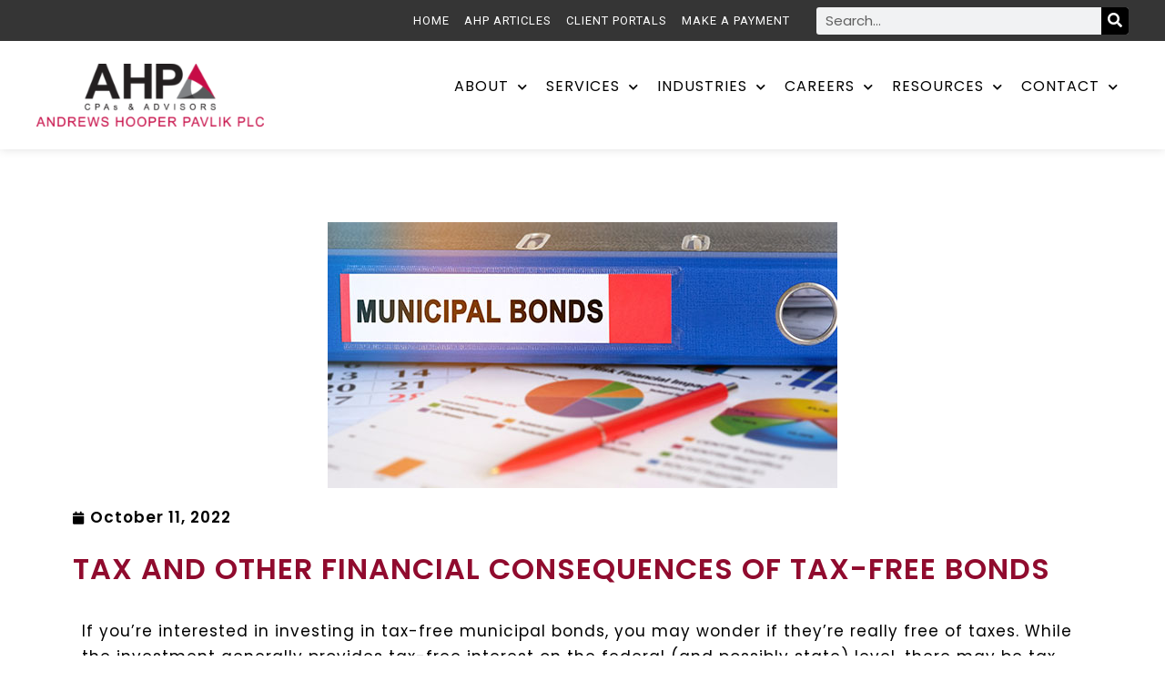

--- FILE ---
content_type: text/html; charset=UTF-8
request_url: https://www.ahpplc.com/tax-and-other-financial-consequences-of-tax-free-bonds/
body_size: 15388
content:
<!DOCTYPE html>
<html lang="en-US" prefix="og: https://ogp.me/ns#">
<head>
	<meta charset="UTF-8">
	<meta name="viewport" content="width=device-width, initial-scale=1.0, viewport-fit=cover" />		
<!-- Search Engine Optimization by Rank Math - https://rankmath.com/ -->
<title>Tax and other financial consequences of tax-free bonds - Andrews Hooper Pavlik PLC</title>
<meta name="description" content="If you’re interested in investing in tax-free municipal bonds, you may wonder if they’re really free of taxes. While the investment generally provides tax-free interest on the federal (and possibly state) level, there may be tax consequences. Here’s how the rules work."/>
<meta name="robots" content="follow, index, max-snippet:-1, max-video-preview:-1, max-image-preview:large"/>
<link rel="canonical" href="https://www.ahpplc.com/tax-and-other-financial-consequences-of-tax-free-bonds/" />
<meta property="og:locale" content="en_US" />
<meta property="og:type" content="article" />
<meta property="og:title" content="Tax and other financial consequences of tax-free bonds - Andrews Hooper Pavlik PLC" />
<meta property="og:description" content="If you’re interested in investing in tax-free municipal bonds, you may wonder if they’re really free of taxes. While the investment generally provides tax-free interest on the federal (and possibly state) level, there may be tax consequences. Here’s how the rules work." />
<meta property="og:url" content="https://www.ahpplc.com/tax-and-other-financial-consequences-of-tax-free-bonds/" />
<meta property="og:site_name" content="Andrews Hooper Pavlik PLC" />
<meta property="article:section" content="AHP Blog" />
<meta property="og:updated_time" content="2022-11-03T17:15:42+00:00" />
<meta property="og:image" content="https://www.ahpplc.com/wp-content/uploads/2022/11/10_11_22_1253600459_ITB_560x292.jpg" />
<meta property="og:image:secure_url" content="https://www.ahpplc.com/wp-content/uploads/2022/11/10_11_22_1253600459_ITB_560x292.jpg" />
<meta property="og:image:width" content="560" />
<meta property="og:image:height" content="292" />
<meta property="og:image:alt" content="Tax and other financial consequences of tax-free bonds" />
<meta property="og:image:type" content="image/jpeg" />
<meta property="article:published_time" content="2022-10-11T17:12:28+00:00" />
<meta property="article:modified_time" content="2022-11-03T17:15:42+00:00" />
<meta name="twitter:card" content="summary_large_image" />
<meta name="twitter:title" content="Tax and other financial consequences of tax-free bonds - Andrews Hooper Pavlik PLC" />
<meta name="twitter:description" content="If you’re interested in investing in tax-free municipal bonds, you may wonder if they’re really free of taxes. While the investment generally provides tax-free interest on the federal (and possibly state) level, there may be tax consequences. Here’s how the rules work." />
<meta name="twitter:image" content="https://www.ahpplc.com/wp-content/uploads/2022/11/10_11_22_1253600459_ITB_560x292.jpg" />
<meta name="twitter:label1" content="Written by" />
<meta name="twitter:data1" content="Michael Robb" />
<meta name="twitter:label2" content="Time to read" />
<meta name="twitter:data2" content="2 minutes" />
<script type="application/ld+json" class="rank-math-schema">{"@context":"https://schema.org","@graph":[{"@type":["AccountingService","Organization"],"@id":"https://www.ahpplc.com/#organization","name":"AHP - Andrews Hooper Pavlik PLC","url":"https://www.ahpplc.com","logo":{"@type":"ImageObject","@id":"https://www.ahpplc.com/#logo","url":"https://www.ahpplc.com/wp-content/uploads/2021/11/Screen-Shot-2021-11-08-at-10.33.35-AM.png","contentUrl":"https://www.ahpplc.com/wp-content/uploads/2021/11/Screen-Shot-2021-11-08-at-10.33.35-AM.png","caption":"AHP - Andrews Hooper Pavlik PLC","inLanguage":"en-US","width":"1766","height":"487"},"openingHours":["Monday,Tuesday,Wednesday,Thursday,Friday,Saturday,Sunday 09:00-17:00"],"image":{"@id":"https://www.ahpplc.com/#logo"}},{"@type":"WebSite","@id":"https://www.ahpplc.com/#website","url":"https://www.ahpplc.com","name":"AHP - Andrews Hooper Pavlik PLC","publisher":{"@id":"https://www.ahpplc.com/#organization"},"inLanguage":"en-US"},{"@type":"ImageObject","@id":"https://www.ahpplc.com/wp-content/uploads/2022/11/10_11_22_1253600459_ITB_560x292.jpg","url":"https://www.ahpplc.com/wp-content/uploads/2022/11/10_11_22_1253600459_ITB_560x292.jpg","width":"560","height":"292","inLanguage":"en-US"},{"@type":"WebPage","@id":"https://www.ahpplc.com/tax-and-other-financial-consequences-of-tax-free-bonds/#webpage","url":"https://www.ahpplc.com/tax-and-other-financial-consequences-of-tax-free-bonds/","name":"Tax and other financial consequences of tax-free bonds - Andrews Hooper Pavlik PLC","datePublished":"2022-10-11T17:12:28+00:00","dateModified":"2022-11-03T17:15:42+00:00","isPartOf":{"@id":"https://www.ahpplc.com/#website"},"primaryImageOfPage":{"@id":"https://www.ahpplc.com/wp-content/uploads/2022/11/10_11_22_1253600459_ITB_560x292.jpg"},"inLanguage":"en-US"},{"@type":"Person","@id":"https://www.ahpplc.com/author/ohnomaster/","name":"Michael Robb","url":"https://www.ahpplc.com/author/ohnomaster/","image":{"@type":"ImageObject","@id":"https://secure.gravatar.com/avatar/5a4c0db557d8013738fbc46d33528886155200da268cb46f7b1b2c61d7111985?s=96&amp;d=mm&amp;r=g","url":"https://secure.gravatar.com/avatar/5a4c0db557d8013738fbc46d33528886155200da268cb46f7b1b2c61d7111985?s=96&amp;d=mm&amp;r=g","caption":"Michael Robb","inLanguage":"en-US"},"worksFor":{"@id":"https://www.ahpplc.com/#organization"}},{"@type":"BlogPosting","headline":"Tax and other financial consequences of tax-free bonds - Andrews Hooper Pavlik PLC","datePublished":"2022-10-11T17:12:28+00:00","dateModified":"2022-11-03T17:15:42+00:00","articleSection":"AHP Blog","author":{"@id":"https://www.ahpplc.com/author/ohnomaster/","name":"Michael Robb"},"publisher":{"@id":"https://www.ahpplc.com/#organization"},"description":"If you\u2019re interested in investing in tax-free municipal bonds, you may wonder if they\u2019re really free of taxes. While the investment generally provides tax-free interest on the federal (and possibly state) level, there may be tax consequences. Here\u2019s how the rules work.","name":"Tax and other financial consequences of tax-free bonds - Andrews Hooper Pavlik PLC","@id":"https://www.ahpplc.com/tax-and-other-financial-consequences-of-tax-free-bonds/#richSnippet","isPartOf":{"@id":"https://www.ahpplc.com/tax-and-other-financial-consequences-of-tax-free-bonds/#webpage"},"image":{"@id":"https://www.ahpplc.com/wp-content/uploads/2022/11/10_11_22_1253600459_ITB_560x292.jpg"},"inLanguage":"en-US","mainEntityOfPage":{"@id":"https://www.ahpplc.com/tax-and-other-financial-consequences-of-tax-free-bonds/#webpage"}}]}</script>
<!-- /Rank Math WordPress SEO plugin -->

<link rel="alternate" type="application/rss+xml" title="Andrews Hooper Pavlik PLC &raquo; Feed" href="https://www.ahpplc.com/feed/" />
<link rel="alternate" type="application/rss+xml" title="Andrews Hooper Pavlik PLC &raquo; Comments Feed" href="https://www.ahpplc.com/comments/feed/" />
<link rel="alternate" type="application/rss+xml" title="Andrews Hooper Pavlik PLC &raquo; Tax and other financial consequences of tax-free bonds Comments Feed" href="https://www.ahpplc.com/tax-and-other-financial-consequences-of-tax-free-bonds/feed/" />
<link rel="alternate" title="oEmbed (JSON)" type="application/json+oembed" href="https://www.ahpplc.com/wp-json/oembed/1.0/embed?url=https%3A%2F%2Fwww.ahpplc.com%2Ftax-and-other-financial-consequences-of-tax-free-bonds%2F" />
<link rel="alternate" title="oEmbed (XML)" type="text/xml+oembed" href="https://www.ahpplc.com/wp-json/oembed/1.0/embed?url=https%3A%2F%2Fwww.ahpplc.com%2Ftax-and-other-financial-consequences-of-tax-free-bonds%2F&#038;format=xml" />
<style id='wp-img-auto-sizes-contain-inline-css'>
img:is([sizes=auto i],[sizes^="auto," i]){contain-intrinsic-size:3000px 1500px}
/*# sourceURL=wp-img-auto-sizes-contain-inline-css */
</style>

<style id='wp-emoji-styles-inline-css'>

	img.wp-smiley, img.emoji {
		display: inline !important;
		border: none !important;
		box-shadow: none !important;
		height: 1em !important;
		width: 1em !important;
		margin: 0 0.07em !important;
		vertical-align: -0.1em !important;
		background: none !important;
		padding: 0 !important;
	}
/*# sourceURL=wp-emoji-styles-inline-css */
</style>
<link rel='stylesheet' id='wp-block-library-css' href='https://www.ahpplc.com/wp-includes/css/dist/block-library/style.min.css?ver=6.9' media='all' />

<style id='classic-theme-styles-inline-css'>
/*! This file is auto-generated */
.wp-block-button__link{color:#fff;background-color:#32373c;border-radius:9999px;box-shadow:none;text-decoration:none;padding:calc(.667em + 2px) calc(1.333em + 2px);font-size:1.125em}.wp-block-file__button{background:#32373c;color:#fff;text-decoration:none}
/*# sourceURL=/wp-includes/css/classic-themes.min.css */
</style>
<link rel='stylesheet' id='twenty-twenty-one-custom-color-overrides-css' href='https://www.ahpplc.com/wp-content/themes/twentytwentyone/assets/css/custom-color-overrides.css?ver=2.7' media='all' />
<style id='twenty-twenty-one-custom-color-overrides-inline-css'>
:root .editor-styles-wrapper{--global--color-background: #ffffff;--global--color-primary: #000;--global--color-secondary: #000;--button--color-background: #000;--button--color-text-hover: #000;}
/*# sourceURL=twenty-twenty-one-custom-color-overrides-inline-css */
</style>
<link rel='stylesheet' id='ahp-css' href='https://www.ahpplc.com/wp-content/plugins/AHP/ahp-style.css?ver=1.0.0' media='all' />
<link rel='stylesheet' id='twenty-twenty-one-style-css' href='https://www.ahpplc.com/wp-content/themes/twentytwentyone/style.css?ver=2.7' media='all' />
<style id='twenty-twenty-one-style-inline-css'>
:root{--global--color-background: #ffffff;--global--color-primary: #000;--global--color-secondary: #000;--button--color-background: #000;--button--color-text-hover: #000;}
/*# sourceURL=twenty-twenty-one-style-inline-css */
</style>
<link rel='stylesheet' id='twenty-twenty-one-print-style-css' href='https://www.ahpplc.com/wp-content/themes/twentytwentyone/assets/css/print.css?ver=2.7' media='print' />
<link rel='stylesheet' id='elementor-frontend-css' href='https://www.ahpplc.com/wp-content/plugins/elementor/assets/css/frontend.min.css?ver=3.33.0' media='all' />
<link rel='stylesheet' id='widget-nav-menu-css' href='https://www.ahpplc.com/wp-content/plugins/elementor-pro/assets/css/widget-nav-menu.min.css?ver=3.32.2' media='all' />
<link rel='stylesheet' id='widget-search-form-css' href='https://www.ahpplc.com/wp-content/plugins/elementor-pro/assets/css/widget-search-form.min.css?ver=3.32.2' media='all' />
<link rel='stylesheet' id='elementor-icons-shared-0-css' href='https://www.ahpplc.com/wp-content/plugins/elementor/assets/lib/font-awesome/css/fontawesome.min.css?ver=5.15.3' media='all' />
<link rel='stylesheet' id='elementor-icons-fa-solid-css' href='https://www.ahpplc.com/wp-content/plugins/elementor/assets/lib/font-awesome/css/solid.min.css?ver=5.15.3' media='all' />
<link rel='stylesheet' id='e-animation-fadeIn-css' href='https://www.ahpplc.com/wp-content/plugins/elementor/assets/lib/animations/styles/fadeIn.min.css?ver=3.33.0' media='all' />
<link rel='stylesheet' id='e-popup-css' href='https://www.ahpplc.com/wp-content/plugins/elementor-pro/assets/css/conditionals/popup.min.css?ver=3.32.2' media='all' />
<link rel='stylesheet' id='widget-image-css' href='https://www.ahpplc.com/wp-content/plugins/elementor/assets/css/widget-image.min.css?ver=3.33.0' media='all' />
<link rel='stylesheet' id='e-sticky-css' href='https://www.ahpplc.com/wp-content/plugins/elementor-pro/assets/css/modules/sticky.min.css?ver=3.32.2' media='all' />
<link rel='stylesheet' id='widget-social-icons-css' href='https://www.ahpplc.com/wp-content/plugins/elementor/assets/css/widget-social-icons.min.css?ver=3.33.0' media='all' />
<link rel='stylesheet' id='e-apple-webkit-css' href='https://www.ahpplc.com/wp-content/plugins/elementor/assets/css/conditionals/apple-webkit.min.css?ver=3.33.0' media='all' />
<link rel='stylesheet' id='widget-heading-css' href='https://www.ahpplc.com/wp-content/plugins/elementor/assets/css/widget-heading.min.css?ver=3.33.0' media='all' />
<link rel='stylesheet' id='widget-post-info-css' href='https://www.ahpplc.com/wp-content/plugins/elementor-pro/assets/css/widget-post-info.min.css?ver=3.32.2' media='all' />
<link rel='stylesheet' id='widget-icon-list-css' href='https://www.ahpplc.com/wp-content/plugins/elementor/assets/css/widget-icon-list.min.css?ver=3.33.0' media='all' />
<link rel='stylesheet' id='elementor-icons-fa-regular-css' href='https://www.ahpplc.com/wp-content/plugins/elementor/assets/lib/font-awesome/css/regular.min.css?ver=5.15.3' media='all' />
<link rel='stylesheet' id='widget-share-buttons-css' href='https://www.ahpplc.com/wp-content/plugins/elementor-pro/assets/css/widget-share-buttons.min.css?ver=3.32.2' media='all' />
<link rel='stylesheet' id='elementor-icons-fa-brands-css' href='https://www.ahpplc.com/wp-content/plugins/elementor/assets/lib/font-awesome/css/brands.min.css?ver=5.15.3' media='all' />
<link rel='stylesheet' id='elementor-icons-css' href='https://www.ahpplc.com/wp-content/plugins/elementor/assets/lib/eicons/css/elementor-icons.min.css?ver=5.44.0' media='all' />
<link rel='stylesheet' id='elementor-post-5-css' href='https://www.ahpplc.com/wp-content/uploads/elementor/css/post-5.css?ver=1768380500' media='all' />
<link rel='stylesheet' id='elementor-post-8054-css' href='https://www.ahpplc.com/wp-content/uploads/elementor/css/post-8054.css?ver=1768409485' media='all' />
<link rel='stylesheet' id='elementor-post-2653-css' href='https://www.ahpplc.com/wp-content/uploads/elementor/css/post-2653.css?ver=1768380500' media='all' />
<link rel='stylesheet' id='elementor-post-7-css' href='https://www.ahpplc.com/wp-content/uploads/elementor/css/post-7.css?ver=1768380500' media='all' />
<link rel='stylesheet' id='elementor-post-66-css' href='https://www.ahpplc.com/wp-content/uploads/elementor/css/post-66.css?ver=1768380500' media='all' />
<link rel='stylesheet' id='elementor-post-3657-css' href='https://www.ahpplc.com/wp-content/uploads/elementor/css/post-3657.css?ver=1768380741' media='all' />
<link rel='stylesheet' id='ecs-styles-css' href='https://www.ahpplc.com/wp-content/plugins/ele-custom-skin/assets/css/ecs-style.css?ver=3.1.9' media='all' />
<link rel='stylesheet' id='elementor-post-2415-css' href='https://www.ahpplc.com/wp-content/uploads/elementor/css/post-2415.css?ver=1614925025' media='all' />
<link rel='stylesheet' id='elementor-post-2737-css' href='https://www.ahpplc.com/wp-content/uploads/elementor/css/post-2737.css?ver=1615735179' media='all' />
<link rel='stylesheet' id='elementor-post-2943-css' href='https://www.ahpplc.com/wp-content/uploads/elementor/css/post-2943.css?ver=1615384518' media='all' />
<link rel='stylesheet' id='elementor-post-3020-css' href='https://www.ahpplc.com/wp-content/uploads/elementor/css/post-3020.css?ver=1615558688' media='all' />
<link rel='stylesheet' id='elementor-post-3603-css' href='https://www.ahpplc.com/wp-content/uploads/elementor/css/post-3603.css?ver=1616598843' media='all' />
<link rel='stylesheet' id='elementor-gf-poppins-css' href='https://fonts.googleapis.com/css?family=Poppins:100,100italic,200,200italic,300,300italic,400,400italic,500,500italic,600,600italic,700,700italic,800,800italic,900,900italic&#038;display=auto' media='all' />
<link rel='stylesheet' id='elementor-gf-roboto-css' href='https://fonts.googleapis.com/css?family=Roboto:100,100italic,200,200italic,300,300italic,400,400italic,500,500italic,600,600italic,700,700italic,800,800italic,900,900italic&#038;display=auto' media='all' />
<script src="https://www.ahpplc.com/wp-includes/js/jquery/jquery.min.js?ver=3.7.1" id="jquery-core-js"></script>
<script src="https://www.ahpplc.com/wp-includes/js/jquery/jquery-migrate.min.js?ver=3.4.1" id="jquery-migrate-js"></script>
<script id="twenty-twenty-one-ie11-polyfills-js-after">
( Element.prototype.matches && Element.prototype.closest && window.NodeList && NodeList.prototype.forEach ) || document.write( '<script src="https://www.ahpplc.com/wp-content/themes/twentytwentyone/assets/js/polyfills.js?ver=2.7"></scr' + 'ipt>' );
//# sourceURL=twenty-twenty-one-ie11-polyfills-js-after
</script>
<script src="https://www.ahpplc.com/wp-content/themes/twentytwentyone/assets/js/primary-navigation.js?ver=2.7" id="twenty-twenty-one-primary-navigation-script-js" defer data-wp-strategy="defer"></script>
<script id="ecs_ajax_load-js-extra">
var ecs_ajax_params = {"ajaxurl":"https://www.ahpplc.com/wp-admin/admin-ajax.php","posts":"{\"page\":0,\"name\":\"tax-and-other-financial-consequences-of-tax-free-bonds\",\"error\":\"\",\"m\":\"\",\"p\":0,\"post_parent\":\"\",\"subpost\":\"\",\"subpost_id\":\"\",\"attachment\":\"\",\"attachment_id\":0,\"pagename\":\"\",\"page_id\":0,\"second\":\"\",\"minute\":\"\",\"hour\":\"\",\"day\":0,\"monthnum\":0,\"year\":0,\"w\":0,\"category_name\":\"\",\"tag\":\"\",\"cat\":\"\",\"tag_id\":\"\",\"author\":\"\",\"author_name\":\"\",\"feed\":\"\",\"tb\":\"\",\"paged\":0,\"meta_key\":\"\",\"meta_value\":\"\",\"preview\":\"\",\"s\":\"\",\"sentence\":\"\",\"title\":\"\",\"fields\":\"all\",\"menu_order\":\"\",\"embed\":\"\",\"category__in\":[],\"category__not_in\":[],\"category__and\":[],\"post__in\":[],\"post__not_in\":[],\"post_name__in\":[],\"tag__in\":[],\"tag__not_in\":[],\"tag__and\":[],\"tag_slug__in\":[],\"tag_slug__and\":[],\"post_parent__in\":[],\"post_parent__not_in\":[],\"author__in\":[],\"author__not_in\":[],\"search_columns\":[],\"post_type\":[\"post\",\"page\",\"e-landing-page\"],\"ignore_sticky_posts\":false,\"suppress_filters\":false,\"cache_results\":true,\"update_post_term_cache\":true,\"update_menu_item_cache\":false,\"lazy_load_term_meta\":true,\"update_post_meta_cache\":true,\"posts_per_page\":10,\"nopaging\":false,\"comments_per_page\":\"50\",\"no_found_rows\":false,\"order\":\"DESC\"}"};
//# sourceURL=ecs_ajax_load-js-extra
</script>
<script src="https://www.ahpplc.com/wp-content/plugins/ele-custom-skin/assets/js/ecs_ajax_pagination.js?ver=3.1.9" id="ecs_ajax_load-js"></script>
<script src="https://www.ahpplc.com/wp-content/plugins/ele-custom-skin/assets/js/ecs.js?ver=3.1.9" id="ecs-script-js"></script>
<link rel="https://api.w.org/" href="https://www.ahpplc.com/wp-json/" /><link rel="alternate" title="JSON" type="application/json" href="https://www.ahpplc.com/wp-json/wp/v2/posts/8054" /><link rel="EditURI" type="application/rsd+xml" title="RSD" href="https://www.ahpplc.com/xmlrpc.php?rsd" />
<meta name="generator" content="WordPress 6.9" />
<link rel='shortlink' href='https://www.ahpplc.com/?p=8054' />
<link rel="pingback" href="https://www.ahpplc.com/xmlrpc.php"><meta name="generator" content="Elementor 3.33.0; features: additional_custom_breakpoints; settings: css_print_method-external, google_font-enabled, font_display-auto">
<style>.recentcomments a{display:inline !important;padding:0 !important;margin:0 !important;}</style>			<style>
				.e-con.e-parent:nth-of-type(n+4):not(.e-lazyloaded):not(.e-no-lazyload),
				.e-con.e-parent:nth-of-type(n+4):not(.e-lazyloaded):not(.e-no-lazyload) * {
					background-image: none !important;
				}
				@media screen and (max-height: 1024px) {
					.e-con.e-parent:nth-of-type(n+3):not(.e-lazyloaded):not(.e-no-lazyload),
					.e-con.e-parent:nth-of-type(n+3):not(.e-lazyloaded):not(.e-no-lazyload) * {
						background-image: none !important;
					}
				}
				@media screen and (max-height: 640px) {
					.e-con.e-parent:nth-of-type(n+2):not(.e-lazyloaded):not(.e-no-lazyload),
					.e-con.e-parent:nth-of-type(n+2):not(.e-lazyloaded):not(.e-no-lazyload) * {
						background-image: none !important;
					}
				}
			</style>
			<style id="custom-background-css">
body.custom-background { background-color: #ffffff; }
</style>
	</head>
<body class="wp-singular post-template-default single single-post postid-8054 single-format-standard custom-background wp-embed-responsive wp-theme-twentytwentyone is-light-theme has-background-white no-js singular has-main-navigation elementor-default elementor-template-full-width elementor-kit-5 elementor-page elementor-page-8054 elementor-page-3657">
		<header data-elementor-type="header" data-elementor-id="7" class="elementor elementor-7 elementor-location-header" data-elementor-post-type="elementor_library">
					<section class="elementor-section elementor-top-section elementor-element elementor-element-551d715 elementor-section-full_width elementor-section-height-default elementor-section-height-default" data-id="551d715" data-element_type="section" data-settings="{&quot;sticky&quot;:&quot;top&quot;,&quot;sticky_on&quot;:[&quot;desktop&quot;,&quot;tablet&quot;,&quot;mobile&quot;],&quot;sticky_offset&quot;:0,&quot;sticky_effects_offset&quot;:0,&quot;sticky_anchor_link_offset&quot;:0}">
						<div class="elementor-container elementor-column-gap-no">
					<div class="elementor-column elementor-col-100 elementor-top-column elementor-element elementor-element-9487cad" data-id="9487cad" data-element_type="column">
			<div class="elementor-widget-wrap elementor-element-populated">
						<section class="elementor-section elementor-inner-section elementor-element elementor-element-8909b90 elementor-section-full_width elementor-hidden-tablet elementor-hidden-phone elementor-section-height-default elementor-section-height-default" data-id="8909b90" data-element_type="section" data-settings="{&quot;background_background&quot;:&quot;classic&quot;}">
						<div class="elementor-container elementor-column-gap-default">
					<div class="elementor-column elementor-col-100 elementor-inner-column elementor-element elementor-element-5b4a44b" data-id="5b4a44b" data-element_type="column">
			<div class="elementor-widget-wrap elementor-element-populated">
						<div class="elementor-element elementor-element-93be95c elementor-nav-menu--dropdown-mobile elementor-widget__width-auto elementor-hidden-phone elementor-nav-menu--stretch elementor-nav-menu__text-align-aside elementor-nav-menu--toggle elementor-nav-menu--burger elementor-widget elementor-widget-nav-menu" data-id="93be95c" data-element_type="widget" data-settings="{&quot;full_width&quot;:&quot;stretch&quot;,&quot;layout&quot;:&quot;horizontal&quot;,&quot;submenu_icon&quot;:{&quot;value&quot;:&quot;&lt;i class=\&quot;fas fa-caret-down\&quot; aria-hidden=\&quot;true\&quot;&gt;&lt;\/i&gt;&quot;,&quot;library&quot;:&quot;fa-solid&quot;},&quot;toggle&quot;:&quot;burger&quot;}" data-widget_type="nav-menu.default">
				<div class="elementor-widget-container">
								<nav aria-label="Menu" class="elementor-nav-menu--main elementor-nav-menu__container elementor-nav-menu--layout-horizontal e--pointer-none">
				<ul id="menu-1-93be95c" class="elementor-nav-menu"><li class="menu-item menu-item-type-post_type menu-item-object-page menu-item-home menu-item-65"><a href="https://www.ahpplc.com/" class="elementor-item">Home</a></li>
<li class="menu-item menu-item-type-post_type menu-item-object-page menu-item-112"><a href="https://www.ahpplc.com/ahp-articles/" class="elementor-item">AHP Articles</a></li>
<li class="menu-item menu-item-type-post_type menu-item-object-page menu-item-3732"><a href="https://www.ahpplc.com/client-portals/" class="elementor-item">Client Portals</a></li>
<li class="menu-item menu-item-type-post_type menu-item-object-page menu-item-113"><a href="https://www.ahpplc.com/make-a-payment/" class="elementor-item">Make a payment</a></li>
</ul>			</nav>
					<div class="elementor-menu-toggle" role="button" tabindex="0" aria-label="Menu Toggle" aria-expanded="false">
			<i aria-hidden="true" role="presentation" class="elementor-menu-toggle__icon--open eicon-menu-bar"></i><i aria-hidden="true" role="presentation" class="elementor-menu-toggle__icon--close eicon-close"></i>		</div>
					<nav class="elementor-nav-menu--dropdown elementor-nav-menu__container" aria-hidden="true">
				<ul id="menu-2-93be95c" class="elementor-nav-menu"><li class="menu-item menu-item-type-post_type menu-item-object-page menu-item-home menu-item-65"><a href="https://www.ahpplc.com/" class="elementor-item" tabindex="-1">Home</a></li>
<li class="menu-item menu-item-type-post_type menu-item-object-page menu-item-112"><a href="https://www.ahpplc.com/ahp-articles/" class="elementor-item" tabindex="-1">AHP Articles</a></li>
<li class="menu-item menu-item-type-post_type menu-item-object-page menu-item-3732"><a href="https://www.ahpplc.com/client-portals/" class="elementor-item" tabindex="-1">Client Portals</a></li>
<li class="menu-item menu-item-type-post_type menu-item-object-page menu-item-113"><a href="https://www.ahpplc.com/make-a-payment/" class="elementor-item" tabindex="-1">Make a payment</a></li>
</ul>			</nav>
						</div>
				</div>
				<div class="elementor-element elementor-element-7882bb3 elementor-widget__width-auto elementor-hidden-mobile elementor-search-form--skin-classic elementor-search-form--button-type-icon elementor-search-form--icon-search elementor-widget elementor-widget-search-form" data-id="7882bb3" data-element_type="widget" data-settings="{&quot;skin&quot;:&quot;classic&quot;}" data-widget_type="search-form.default">
				<div class="elementor-widget-container">
							<search role="search">
			<form class="elementor-search-form" action="https://www.ahpplc.com" method="get">
												<div class="elementor-search-form__container">
					<label class="elementor-screen-only" for="elementor-search-form-7882bb3">Search</label>

					
					<input id="elementor-search-form-7882bb3" placeholder="Search..." class="elementor-search-form__input" type="search" name="s" value="">
					
											<button class="elementor-search-form__submit" type="submit" aria-label="Search">
															<i aria-hidden="true" class="fas fa-search"></i>													</button>
					
									</div>
			</form>
		</search>
						</div>
				</div>
					</div>
		</div>
					</div>
		</section>
				<section class="elementor-section elementor-inner-section elementor-element elementor-element-c2834dd elementor-section-full_width elementor-section-height-default elementor-section-height-default" data-id="c2834dd" data-element_type="section" data-settings="{&quot;background_background&quot;:&quot;classic&quot;}">
						<div class="elementor-container elementor-column-gap-default">
					<div class="elementor-column elementor-col-50 elementor-inner-column elementor-element elementor-element-8b52e66" data-id="8b52e66" data-element_type="column">
			<div class="elementor-widget-wrap elementor-element-populated">
						<div class="elementor-element elementor-element-5df95fc elementor-widget elementor-widget-image" data-id="5df95fc" data-element_type="widget" data-widget_type="image.default">
				<div class="elementor-widget-container">
																<a href="https://www.ahpplc.com">
							<img width="300" height="83" src="https://www.ahpplc.com/wp-content/uploads/2021/02/CPAs-Advisors-FULL-Master-Logo-300x83.png" class="attachment-medium size-medium wp-image-7258" alt="" srcset="https://www.ahpplc.com/wp-content/uploads/2021/02/CPAs-Advisors-FULL-Master-Logo-300x83.png 300w, https://www.ahpplc.com/wp-content/uploads/2021/02/CPAs-Advisors-FULL-Master-Logo-1024x282.png 1024w, https://www.ahpplc.com/wp-content/uploads/2021/02/CPAs-Advisors-FULL-Master-Logo-768x211.png 768w, https://www.ahpplc.com/wp-content/uploads/2021/02/CPAs-Advisors-FULL-Master-Logo-1536x423.png 1536w, https://www.ahpplc.com/wp-content/uploads/2021/02/CPAs-Advisors-FULL-Master-Logo-2048x563.png 2048w, https://www.ahpplc.com/wp-content/uploads/2021/02/CPAs-Advisors-FULL-Master-Logo-1568x431.png 1568w" sizes="(max-width: 300px) 100vw, 300px" style="width:100%;height:27.51%;max-width:5093px" />								</a>
															</div>
				</div>
					</div>
		</div>
				<div class="elementor-column elementor-col-50 elementor-inner-column elementor-element elementor-element-d6c19e3" data-id="d6c19e3" data-element_type="column">
			<div class="elementor-widget-wrap elementor-element-populated">
						<div class="elementor-element elementor-element-eaf1511 elementor-widget__width-auto elementor-hidden-desktop elementor-view-default elementor-widget elementor-widget-icon" data-id="eaf1511" data-element_type="widget" data-widget_type="icon.default">
				<div class="elementor-widget-container">
							<div class="elementor-icon-wrapper">
			<a class="elementor-icon" href="#elementor-action%3Aaction%3Dpopup%3Aopen%26settings%3DeyJpZCI6IjI2NTMiLCJ0b2dnbGUiOmZhbHNlfQ%3D%3D">
			<svg xmlns="http://www.w3.org/2000/svg" xmlns:xlink="http://www.w3.org/1999/xlink" id="Capa_1" x="0px" y="0px" viewBox="0 0 512 512" style="enable-background:new 0 0 512 512;" xml:space="preserve"><g>	<g>		<path d="M501.333,96H10.667C4.779,96,0,100.779,0,106.667s4.779,10.667,10.667,10.667h490.667c5.888,0,10.667-4.779,10.667-10.667    S507.221,96,501.333,96z"></path>	</g></g><g>	<g>		<path d="M501.333,245.333H10.667C4.779,245.333,0,250.112,0,256s4.779,10.667,10.667,10.667h490.667    c5.888,0,10.667-4.779,10.667-10.667S507.221,245.333,501.333,245.333z"></path>	</g></g><g>	<g>		<path d="M501.333,394.667H10.667C4.779,394.667,0,399.445,0,405.333C0,411.221,4.779,416,10.667,416h490.667    c5.888,0,10.667-4.779,10.667-10.667C512,399.445,507.221,394.667,501.333,394.667z"></path>	</g></g><g></g><g></g><g></g><g></g><g></g><g></g><g></g><g></g><g></g><g></g><g></g><g></g><g></g><g></g><g></g></svg>			</a>
		</div>
						</div>
				</div>
				<div class="elementor-element elementor-element-a78c6e5 elementor-nav-menu__align-end elementor-hidden-tablet elementor-hidden-phone elementor-widget__width-auto elementor-nav-menu--dropdown-tablet elementor-nav-menu__text-align-aside elementor-nav-menu--toggle elementor-nav-menu--burger elementor-widget elementor-widget-nav-menu" data-id="a78c6e5" data-element_type="widget" data-settings="{&quot;submenu_icon&quot;:{&quot;value&quot;:&quot;&lt;i class=\&quot;fas fa-chevron-down\&quot; aria-hidden=\&quot;true\&quot;&gt;&lt;\/i&gt;&quot;,&quot;library&quot;:&quot;fa-solid&quot;},&quot;layout&quot;:&quot;horizontal&quot;,&quot;toggle&quot;:&quot;burger&quot;}" data-widget_type="nav-menu.default">
				<div class="elementor-widget-container">
								<nav aria-label="Menu" class="elementor-nav-menu--main elementor-nav-menu__container elementor-nav-menu--layout-horizontal e--pointer-none">
				<ul id="menu-1-a78c6e5" class="elementor-nav-menu"><li class="menu-item menu-item-type-custom menu-item-object-custom menu-item-has-children menu-item-57"><a href="#" class="elementor-item elementor-item-anchor">About</a>
<ul class="sub-menu elementor-nav-menu--dropdown">
	<li class="menu-item menu-item-type-post_type menu-item-object-page menu-item-412"><a href="https://www.ahpplc.com/about/" class="elementor-sub-item">Our Story</a></li>
	<li class="menu-item menu-item-type-post_type menu-item-object-page menu-item-730"><a href="https://www.ahpplc.com/who-we-are/" class="elementor-sub-item">Who We Are</a></li>
	<li class="menu-item menu-item-type-post_type menu-item-object-page menu-item-413"><a href="https://www.ahpplc.com/ahp-values/" class="elementor-sub-item">AHP Values</a></li>
	<li class="menu-item menu-item-type-post_type menu-item-object-page menu-item-414"><a href="https://www.ahpplc.com/community-commitment/" class="elementor-sub-item">Community Commitment</a></li>
	<li class="menu-item menu-item-type-post_type menu-item-object-page menu-item-3689"><a href="https://www.ahpplc.com/partners-principals/" class="elementor-sub-item">Partners &#038; Principals</a></li>
	<li class="menu-item menu-item-type-post_type menu-item-object-page menu-item-729"><a href="https://www.ahpplc.com/allinial-global/" class="elementor-sub-item">Allinial Global</a></li>
</ul>
</li>
<li class="menu-item menu-item-type-custom menu-item-object-custom menu-item-has-children menu-item-60"><a href="#" class="elementor-item elementor-item-anchor">Services</a>
<ul class="sub-menu elementor-nav-menu--dropdown">
	<li class="menu-item menu-item-type-post_type menu-item-object-page menu-item-1452"><a href="https://www.ahpplc.com/services/audit-accounting/" class="elementor-sub-item">Audit &#038; Accounting</a></li>
	<li class="menu-item menu-item-type-post_type menu-item-object-page menu-item-1453"><a href="https://www.ahpplc.com/services/business-consulting/" class="elementor-sub-item">Business Consulting</a></li>
	<li class="menu-item menu-item-type-post_type menu-item-object-page menu-item-1749"><a href="https://www.ahpplc.com/services/it-consulting/" class="elementor-sub-item">IT Consulting</a></li>
	<li class="menu-item menu-item-type-post_type menu-item-object-page menu-item-1751"><a href="https://www.ahpplc.com/services/retirement-planning/" class="elementor-sub-item">Retirement Planning</a></li>
	<li class="menu-item menu-item-type-post_type menu-item-object-page menu-item-1750"><a href="https://www.ahpplc.com/services/tax/" class="elementor-sub-item">Tax</a></li>
</ul>
</li>
<li class="menu-item menu-item-type-custom menu-item-object-custom menu-item-has-children menu-item-59"><a href="#" class="elementor-item elementor-item-anchor">Industries</a>
<ul class="sub-menu elementor-nav-menu--dropdown">
	<li class="menu-item menu-item-type-post_type menu-item-object-page menu-item-760"><a href="https://www.ahpplc.com/industries/closely-held-business/" class="elementor-sub-item">Closely held Business</a></li>
	<li class="menu-item menu-item-type-post_type menu-item-object-page menu-item-777"><a href="https://www.ahpplc.com/industries/construction-companies/" class="elementor-sub-item">Construction Companies</a></li>
	<li class="menu-item menu-item-type-post_type menu-item-object-page menu-item-819"><a href="https://www.ahpplc.com/industries/employee-benefit-plans/" class="elementor-sub-item">Employee Benefit Plans</a></li>
	<li class="menu-item menu-item-type-post_type menu-item-object-page menu-item-1451"><a href="https://www.ahpplc.com/industries/financial-institutions/" class="elementor-sub-item">Financial Institutions</a></li>
	<li class="menu-item menu-item-type-post_type menu-item-object-page menu-item-1033"><a href="https://www.ahpplc.com/industries/government-entities/" class="elementor-sub-item">Government Entities</a></li>
	<li class="menu-item menu-item-type-post_type menu-item-object-page menu-item-1034"><a href="https://www.ahpplc.com/industries/higher-education/" class="elementor-sub-item">Higher Education</a></li>
	<li class="menu-item menu-item-type-post_type menu-item-object-page menu-item-1035"><a href="https://www.ahpplc.com/industries/insurance-companies/" class="elementor-sub-item">Insurance Companies</a></li>
	<li class="menu-item menu-item-type-post_type menu-item-object-page menu-item-1036"><a href="https://www.ahpplc.com/industries/not-for-profit/" class="elementor-sub-item">Not-For-Profit</a></li>
	<li class="menu-item menu-item-type-post_type menu-item-object-page menu-item-1037"><a href="https://www.ahpplc.com/industries/publicly-traded-companies/" class="elementor-sub-item">Publicly Traded Companies</a></li>
</ul>
</li>
<li class="menu-item menu-item-type-custom menu-item-object-custom menu-item-has-children menu-item-61"><a href="#" class="elementor-item elementor-item-anchor">Careers</a>
<ul class="sub-menu elementor-nav-menu--dropdown">
	<li class="menu-item menu-item-type-post_type menu-item-object-page menu-item-1757"><a href="https://www.ahpplc.com/careers/ahp-careers/" class="elementor-sub-item">Careers Overview</a></li>
	<li class="menu-item menu-item-type-post_type menu-item-object-page menu-item-3721"><a href="https://www.ahpplc.com/careers/career-opportunities/" class="elementor-sub-item">Career Opportunities</a></li>
	<li class="menu-item menu-item-type-post_type menu-item-object-page menu-item-1756"><a href="https://www.ahpplc.com/careers/ahp-benefits/" class="elementor-sub-item">AHP Benefits</a></li>
	<li class="menu-item menu-item-type-post_type menu-item-object-page menu-item-7748"><a href="https://www.ahpplc.com/careers/recruiting-events/" class="elementor-sub-item">Recruiting Events</a></li>
	<li class="menu-item menu-item-type-custom menu-item-object-custom menu-item-1761"><a href="https://www.youtube.com/watch?v=KnV4S5ctx_Y" class="elementor-sub-item">Why Choose AHP?</a></li>
	<li class="menu-item menu-item-type-post_type menu-item-object-page menu-item-1759"><a href="https://www.ahpplc.com/careers/apply/" class="elementor-sub-item">Apply</a></li>
</ul>
</li>
<li class="menu-item menu-item-type-custom menu-item-object-custom menu-item-has-children menu-item-62"><a href="#" class="elementor-item elementor-item-anchor">Resources</a>
<ul class="sub-menu elementor-nav-menu--dropdown">
	<li class="menu-item menu-item-type-post_type menu-item-object-page menu-item-1945"><a href="https://www.ahpplc.com/client-portals/" class="elementor-sub-item">Portals</a></li>
	<li class="menu-item menu-item-type-custom menu-item-object-custom menu-item-7528"><a href="https://qsop.quickfee.com/#/company/quickfeeus/firm/ahpplc" class="elementor-sub-item elementor-item-anchor">Make a Payment</a></li>
	<li class="menu-item menu-item-type-post_type menu-item-object-page menu-item-3676"><a href="https://www.ahpplc.com/links/" class="elementor-sub-item">Links</a></li>
	<li class="menu-item menu-item-type-post_type menu-item-object-page menu-item-2711"><a href="https://www.ahpplc.com/ahp-articles/" class="elementor-sub-item">AHP Articles</a></li>
	<li class="menu-item menu-item-type-post_type menu-item-object-page menu-item-7325"><a href="https://www.ahpplc.com/fi-blog/" class="elementor-sub-item">FI Blog</a></li>
	<li class="menu-item menu-item-type-post_type menu-item-object-page menu-item-2712"><a href="https://www.ahpplc.com/news/" class="elementor-sub-item">News</a></li>
</ul>
</li>
<li class="menu-item menu-item-type-custom menu-item-object-custom menu-item-has-children menu-item-63"><a href="#" class="elementor-item elementor-item-anchor">Contact</a>
<ul class="sub-menu elementor-nav-menu--dropdown">
	<li class="menu-item menu-item-type-post_type menu-item-object-page menu-item-2714"><a href="https://www.ahpplc.com/contact-us/" class="elementor-sub-item">Contact Us</a></li>
	<li class="menu-item menu-item-type-post_type menu-item-object-page menu-item-2713"><a href="https://www.ahpplc.com/locations/" class="elementor-sub-item">Locations</a></li>
</ul>
</li>
</ul>			</nav>
					<div class="elementor-menu-toggle" role="button" tabindex="0" aria-label="Menu Toggle" aria-expanded="false">
			<i aria-hidden="true" role="presentation" class="elementor-menu-toggle__icon--open eicon-menu-bar"></i><i aria-hidden="true" role="presentation" class="elementor-menu-toggle__icon--close eicon-close"></i>		</div>
					<nav class="elementor-nav-menu--dropdown elementor-nav-menu__container" aria-hidden="true">
				<ul id="menu-2-a78c6e5" class="elementor-nav-menu"><li class="menu-item menu-item-type-custom menu-item-object-custom menu-item-has-children menu-item-57"><a href="#" class="elementor-item elementor-item-anchor" tabindex="-1">About</a>
<ul class="sub-menu elementor-nav-menu--dropdown">
	<li class="menu-item menu-item-type-post_type menu-item-object-page menu-item-412"><a href="https://www.ahpplc.com/about/" class="elementor-sub-item" tabindex="-1">Our Story</a></li>
	<li class="menu-item menu-item-type-post_type menu-item-object-page menu-item-730"><a href="https://www.ahpplc.com/who-we-are/" class="elementor-sub-item" tabindex="-1">Who We Are</a></li>
	<li class="menu-item menu-item-type-post_type menu-item-object-page menu-item-413"><a href="https://www.ahpplc.com/ahp-values/" class="elementor-sub-item" tabindex="-1">AHP Values</a></li>
	<li class="menu-item menu-item-type-post_type menu-item-object-page menu-item-414"><a href="https://www.ahpplc.com/community-commitment/" class="elementor-sub-item" tabindex="-1">Community Commitment</a></li>
	<li class="menu-item menu-item-type-post_type menu-item-object-page menu-item-3689"><a href="https://www.ahpplc.com/partners-principals/" class="elementor-sub-item" tabindex="-1">Partners &#038; Principals</a></li>
	<li class="menu-item menu-item-type-post_type menu-item-object-page menu-item-729"><a href="https://www.ahpplc.com/allinial-global/" class="elementor-sub-item" tabindex="-1">Allinial Global</a></li>
</ul>
</li>
<li class="menu-item menu-item-type-custom menu-item-object-custom menu-item-has-children menu-item-60"><a href="#" class="elementor-item elementor-item-anchor" tabindex="-1">Services</a>
<ul class="sub-menu elementor-nav-menu--dropdown">
	<li class="menu-item menu-item-type-post_type menu-item-object-page menu-item-1452"><a href="https://www.ahpplc.com/services/audit-accounting/" class="elementor-sub-item" tabindex="-1">Audit &#038; Accounting</a></li>
	<li class="menu-item menu-item-type-post_type menu-item-object-page menu-item-1453"><a href="https://www.ahpplc.com/services/business-consulting/" class="elementor-sub-item" tabindex="-1">Business Consulting</a></li>
	<li class="menu-item menu-item-type-post_type menu-item-object-page menu-item-1749"><a href="https://www.ahpplc.com/services/it-consulting/" class="elementor-sub-item" tabindex="-1">IT Consulting</a></li>
	<li class="menu-item menu-item-type-post_type menu-item-object-page menu-item-1751"><a href="https://www.ahpplc.com/services/retirement-planning/" class="elementor-sub-item" tabindex="-1">Retirement Planning</a></li>
	<li class="menu-item menu-item-type-post_type menu-item-object-page menu-item-1750"><a href="https://www.ahpplc.com/services/tax/" class="elementor-sub-item" tabindex="-1">Tax</a></li>
</ul>
</li>
<li class="menu-item menu-item-type-custom menu-item-object-custom menu-item-has-children menu-item-59"><a href="#" class="elementor-item elementor-item-anchor" tabindex="-1">Industries</a>
<ul class="sub-menu elementor-nav-menu--dropdown">
	<li class="menu-item menu-item-type-post_type menu-item-object-page menu-item-760"><a href="https://www.ahpplc.com/industries/closely-held-business/" class="elementor-sub-item" tabindex="-1">Closely held Business</a></li>
	<li class="menu-item menu-item-type-post_type menu-item-object-page menu-item-777"><a href="https://www.ahpplc.com/industries/construction-companies/" class="elementor-sub-item" tabindex="-1">Construction Companies</a></li>
	<li class="menu-item menu-item-type-post_type menu-item-object-page menu-item-819"><a href="https://www.ahpplc.com/industries/employee-benefit-plans/" class="elementor-sub-item" tabindex="-1">Employee Benefit Plans</a></li>
	<li class="menu-item menu-item-type-post_type menu-item-object-page menu-item-1451"><a href="https://www.ahpplc.com/industries/financial-institutions/" class="elementor-sub-item" tabindex="-1">Financial Institutions</a></li>
	<li class="menu-item menu-item-type-post_type menu-item-object-page menu-item-1033"><a href="https://www.ahpplc.com/industries/government-entities/" class="elementor-sub-item" tabindex="-1">Government Entities</a></li>
	<li class="menu-item menu-item-type-post_type menu-item-object-page menu-item-1034"><a href="https://www.ahpplc.com/industries/higher-education/" class="elementor-sub-item" tabindex="-1">Higher Education</a></li>
	<li class="menu-item menu-item-type-post_type menu-item-object-page menu-item-1035"><a href="https://www.ahpplc.com/industries/insurance-companies/" class="elementor-sub-item" tabindex="-1">Insurance Companies</a></li>
	<li class="menu-item menu-item-type-post_type menu-item-object-page menu-item-1036"><a href="https://www.ahpplc.com/industries/not-for-profit/" class="elementor-sub-item" tabindex="-1">Not-For-Profit</a></li>
	<li class="menu-item menu-item-type-post_type menu-item-object-page menu-item-1037"><a href="https://www.ahpplc.com/industries/publicly-traded-companies/" class="elementor-sub-item" tabindex="-1">Publicly Traded Companies</a></li>
</ul>
</li>
<li class="menu-item menu-item-type-custom menu-item-object-custom menu-item-has-children menu-item-61"><a href="#" class="elementor-item elementor-item-anchor" tabindex="-1">Careers</a>
<ul class="sub-menu elementor-nav-menu--dropdown">
	<li class="menu-item menu-item-type-post_type menu-item-object-page menu-item-1757"><a href="https://www.ahpplc.com/careers/ahp-careers/" class="elementor-sub-item" tabindex="-1">Careers Overview</a></li>
	<li class="menu-item menu-item-type-post_type menu-item-object-page menu-item-3721"><a href="https://www.ahpplc.com/careers/career-opportunities/" class="elementor-sub-item" tabindex="-1">Career Opportunities</a></li>
	<li class="menu-item menu-item-type-post_type menu-item-object-page menu-item-1756"><a href="https://www.ahpplc.com/careers/ahp-benefits/" class="elementor-sub-item" tabindex="-1">AHP Benefits</a></li>
	<li class="menu-item menu-item-type-post_type menu-item-object-page menu-item-7748"><a href="https://www.ahpplc.com/careers/recruiting-events/" class="elementor-sub-item" tabindex="-1">Recruiting Events</a></li>
	<li class="menu-item menu-item-type-custom menu-item-object-custom menu-item-1761"><a href="https://www.youtube.com/watch?v=KnV4S5ctx_Y" class="elementor-sub-item" tabindex="-1">Why Choose AHP?</a></li>
	<li class="menu-item menu-item-type-post_type menu-item-object-page menu-item-1759"><a href="https://www.ahpplc.com/careers/apply/" class="elementor-sub-item" tabindex="-1">Apply</a></li>
</ul>
</li>
<li class="menu-item menu-item-type-custom menu-item-object-custom menu-item-has-children menu-item-62"><a href="#" class="elementor-item elementor-item-anchor" tabindex="-1">Resources</a>
<ul class="sub-menu elementor-nav-menu--dropdown">
	<li class="menu-item menu-item-type-post_type menu-item-object-page menu-item-1945"><a href="https://www.ahpplc.com/client-portals/" class="elementor-sub-item" tabindex="-1">Portals</a></li>
	<li class="menu-item menu-item-type-custom menu-item-object-custom menu-item-7528"><a href="https://qsop.quickfee.com/#/company/quickfeeus/firm/ahpplc" class="elementor-sub-item elementor-item-anchor" tabindex="-1">Make a Payment</a></li>
	<li class="menu-item menu-item-type-post_type menu-item-object-page menu-item-3676"><a href="https://www.ahpplc.com/links/" class="elementor-sub-item" tabindex="-1">Links</a></li>
	<li class="menu-item menu-item-type-post_type menu-item-object-page menu-item-2711"><a href="https://www.ahpplc.com/ahp-articles/" class="elementor-sub-item" tabindex="-1">AHP Articles</a></li>
	<li class="menu-item menu-item-type-post_type menu-item-object-page menu-item-7325"><a href="https://www.ahpplc.com/fi-blog/" class="elementor-sub-item" tabindex="-1">FI Blog</a></li>
	<li class="menu-item menu-item-type-post_type menu-item-object-page menu-item-2712"><a href="https://www.ahpplc.com/news/" class="elementor-sub-item" tabindex="-1">News</a></li>
</ul>
</li>
<li class="menu-item menu-item-type-custom menu-item-object-custom menu-item-has-children menu-item-63"><a href="#" class="elementor-item elementor-item-anchor" tabindex="-1">Contact</a>
<ul class="sub-menu elementor-nav-menu--dropdown">
	<li class="menu-item menu-item-type-post_type menu-item-object-page menu-item-2714"><a href="https://www.ahpplc.com/contact-us/" class="elementor-sub-item" tabindex="-1">Contact Us</a></li>
	<li class="menu-item menu-item-type-post_type menu-item-object-page menu-item-2713"><a href="https://www.ahpplc.com/locations/" class="elementor-sub-item" tabindex="-1">Locations</a></li>
</ul>
</li>
</ul>			</nav>
						</div>
				</div>
					</div>
		</div>
					</div>
		</section>
					</div>
		</div>
					</div>
		</section>
				</header>
				<div data-elementor-type="single-post" data-elementor-id="3657" class="elementor elementor-3657 elementor-location-single post-8054 post type-post status-publish format-standard has-post-thumbnail hentry category-ahp-blog entry" data-elementor-post-type="elementor_library">
					<section class="elementor-section elementor-top-section elementor-element elementor-element-fdd6d36 elementor-section-boxed elementor-section-height-default elementor-section-height-default" data-id="fdd6d36" data-element_type="section">
						<div class="elementor-container elementor-column-gap-default">
					<div class="elementor-column elementor-col-100 elementor-top-column elementor-element elementor-element-35eabc9" data-id="35eabc9" data-element_type="column">
			<div class="elementor-widget-wrap elementor-element-populated">
						<div class="elementor-element elementor-element-46a0186 elementor-widget elementor-widget-theme-post-featured-image elementor-widget-image" data-id="46a0186" data-element_type="widget" data-widget_type="theme-post-featured-image.default">
				<div class="elementor-widget-container">
															<img fetchpriority="high" width="560" height="292" src="https://www.ahpplc.com/wp-content/uploads/2022/11/10_11_22_1253600459_ITB_560x292.jpg" class="attachment-large size-large wp-image-8055" alt="" srcset="https://www.ahpplc.com/wp-content/uploads/2022/11/10_11_22_1253600459_ITB_560x292.jpg 560w, https://www.ahpplc.com/wp-content/uploads/2022/11/10_11_22_1253600459_ITB_560x292-300x156.jpg 300w" sizes="(max-width: 560px) 100vw, 560px" style="width:100%;height:52.14%;max-width:560px" />															</div>
				</div>
				<div class="elementor-element elementor-element-25a382f elementor-widget elementor-widget-post-info" data-id="25a382f" data-element_type="widget" data-widget_type="post-info.default">
				<div class="elementor-widget-container">
							<ul class="elementor-inline-items elementor-icon-list-items elementor-post-info">
								<li class="elementor-icon-list-item elementor-repeater-item-65ed50e elementor-inline-item" itemprop="datePublished">
						<a href="https://www.ahpplc.com/2022/10/11/">
											<span class="elementor-icon-list-icon">
								<i aria-hidden="true" class="fas fa-calendar"></i>							</span>
									<span class="elementor-icon-list-text elementor-post-info__item elementor-post-info__item--type-date">
										<time>October 11, 2022</time>					</span>
									</a>
				</li>
				</ul>
						</div>
				</div>
				<div class="elementor-element elementor-element-26b1f3d elementor-widget elementor-widget-theme-post-title elementor-page-title elementor-widget-heading" data-id="26b1f3d" data-element_type="widget" data-widget_type="theme-post-title.default">
				<div class="elementor-widget-container">
					<h2 class="elementor-heading-title elementor-size-default">Tax and other financial consequences of tax-free bonds</h2>				</div>
				</div>
				<div class="elementor-element elementor-element-9d5293c elementor-widget elementor-widget-theme-post-content" data-id="9d5293c" data-element_type="widget" data-widget_type="theme-post-content.default">
				<div class="elementor-widget-container">
							<div data-elementor-type="wp-post" data-elementor-id="8054" class="elementor elementor-8054" data-elementor-post-type="post">
						<section class="elementor-section elementor-top-section elementor-element elementor-element-403733c1 elementor-section-boxed elementor-section-height-default elementor-section-height-default" data-id="403733c1" data-element_type="section">
						<div class="elementor-container elementor-column-gap-default">
					<div class="elementor-column elementor-col-100 elementor-top-column elementor-element elementor-element-5e7408e1" data-id="5e7408e1" data-element_type="column">
			<div class="elementor-widget-wrap elementor-element-populated">
						<div class="elementor-element elementor-element-26b3bc66 elementor-widget elementor-widget-text-editor" data-id="26b3bc66" data-element_type="widget" data-widget_type="text-editor.default">
				<div class="elementor-widget-container">
									<p></p>
<p>If you’re interested in investing in tax-free municipal bonds, you may wonder if they’re really free of taxes. While the investment generally provides tax-free interest on the federal (and possibly state) level, there may be tax consequences. Here’s how the rules work.</p>
<p> </p>
<p></p>
<p></p>
<p><strong>Purchasing a bond </strong></p>
<p></p>
<p></p>
<p>If you buy a tax-exempt bond for its face amount, either on the initial offering or in the market, there are no immediate tax consequences. If you buy such a bond between interest payment dates, you’ll have to pay the seller any interest accrued since the last interest payment date. This amount is treated as a capital investment and is deducted from the next interest payment as a return of capital.</p>
<p> </p>
<p></p>
<p></p>
<p><strong>Interest excluded from income </strong></p>
<p></p>
<p></p>
<p>In general, interest received on a tax-free municipal bond isn’t included in gross income although it may be includible for alternative minimum tax (AMT) purposes. While tax-free interest is attractive, keep in mind that a municipal bond may pay a lower interest rate than an otherwise equivalent taxable investment. The after-tax yield is what counts.</p>
<p> </p>
<p></p>
<p></p>
<p>In the case of a tax-free bond, the after-tax yield is generally equal to the pre-tax yield. With a taxable bond, the after-tax yield is based on the amount of interest you have after taking into account the increase in your tax liability on account of annual interest payments. This depends on your effective tax bracket. In general, tax-free bonds are likely to be appealing to taxpayers in higher brackets since they receive a greater benefit from excluding interest from income. For lower-bracket taxpayers, the tax benefit from excluding interest from income may not be enough to make up for a lower interest rate.</p>
<p> </p>
<p></p>
<p></p>
<p>Even though municipal bond interest isn’t taxable, it’s shown on a tax return. This is because tax-exempt interest is taken into account when determining the amount of Social Security benefits that are taxable as well as other tax breaks.</p>
<p> </p>
<p></p>
<p></p>
<p><strong>Another tax advantage</strong></p>
<p></p>
<p></p>
<p>Tax-exempt bond interest is also exempt from the 3.8% net investment income tax (NIIT). The NIIT is imposed on the investment income of individuals whose adjusted gross income exceeds $250,000 for joint filers, $125,000 for married filing separate filers, and $200,000 for other taxpayers.</p>
<p> </p>
<p></p>
<p></p>
<p><strong>Tax-deferred retirement accounts </strong></p>
<p></p>
<p></p>
<p>It generally doesn’t make sense to hold municipal bonds in your traditional IRA or 401(k) account. The income in these accounts isn’t taxed currently. But once you start taking distributions, the entire amount withdrawn is likely to be taxed. Thus, if you want to invest retirement funds in fixed income obligations, it’s generally advisable to invest in higher-yielding taxable securities.</p>
<p> </p>
<p></p>
<p></p>
<p><strong>We can help</strong></p>
<p></p>
<p></p>
<p>These are only some of the tax consequences of investing in municipal bonds. As mentioned, there may be AMT implications. And if you receive Social Security benefits, investing in municipal bonds could increase the amount of tax you must pay with respect to the benefits. Contact Andrews Hooper Pavlik PLC if you need assistance applying the tax rules to your situation or if you have any questions.</p>
<p> </p>
<p></p>
<p></p>
<p><em>© 2022</em> Thomson Reuters</p>
<p></p>								</div>
				</div>
					</div>
		</div>
					</div>
		</section>
				</div>
						</div>
				</div>
				<div class="elementor-element elementor-element-2a10033 elementor-share-buttons--view-icon elementor-share-buttons--skin-flat elementor-share-buttons--shape-circle elementor-share-buttons--color-custom elementor-grid-0 elementor-widget elementor-widget-share-buttons" data-id="2a10033" data-element_type="widget" data-widget_type="share-buttons.default">
				<div class="elementor-widget-container">
							<div class="elementor-grid" role="list">
								<div class="elementor-grid-item" role="listitem">
						<div class="elementor-share-btn elementor-share-btn_facebook" role="button" tabindex="0" aria-label="Share on facebook">
															<span class="elementor-share-btn__icon">
								<i class="fab fa-facebook" aria-hidden="true"></i>							</span>
																				</div>
					</div>
									<div class="elementor-grid-item" role="listitem">
						<div class="elementor-share-btn elementor-share-btn_linkedin" role="button" tabindex="0" aria-label="Share on linkedin">
															<span class="elementor-share-btn__icon">
								<i class="fab fa-linkedin" aria-hidden="true"></i>							</span>
																				</div>
					</div>
									<div class="elementor-grid-item" role="listitem">
						<div class="elementor-share-btn elementor-share-btn_email" role="button" tabindex="0" aria-label="Share on email">
															<span class="elementor-share-btn__icon">
								<i class="fas fa-envelope" aria-hidden="true"></i>							</span>
																				</div>
					</div>
						</div>
						</div>
				</div>
				<div class="elementor-element elementor-element-beb1fac elementor-widget elementor-widget-post-comments" data-id="beb1fac" data-element_type="widget" data-widget_type="post-comments.theme_comments">
				<div class="elementor-widget-container">
					
<div id="comments" class="comments-area default-max-width show-avatars">

	
	
</div><!-- #comments -->
				</div>
				</div>
					</div>
		</div>
					</div>
		</section>
				</div>
				<footer data-elementor-type="footer" data-elementor-id="66" class="elementor elementor-66 elementor-location-footer" data-elementor-post-type="elementor_library">
					<section class="elementor-section elementor-top-section elementor-element elementor-element-2d38e83 elementor-section-full_width elementor-section-height-default elementor-section-height-default" data-id="2d38e83" data-element_type="section" data-settings="{&quot;background_background&quot;:&quot;classic&quot;}">
						<div class="elementor-container elementor-column-gap-no">
					<div class="elementor-column elementor-col-100 elementor-top-column elementor-element elementor-element-d96fe1c" data-id="d96fe1c" data-element_type="column">
			<div class="elementor-widget-wrap elementor-element-populated">
						<section class="elementor-section elementor-inner-section elementor-element elementor-element-5d4e355 elementor-section-full_width elementor-section-height-min-height elementor-reverse-mobile elementor-section-height-default" data-id="5d4e355" data-element_type="section">
							<div class="elementor-background-overlay"></div>
							<div class="elementor-container elementor-column-gap-default">
					<div class="elementor-column elementor-col-33 elementor-inner-column elementor-element elementor-element-8451c6f" data-id="8451c6f" data-element_type="column" data-settings="{&quot;background_background&quot;:&quot;classic&quot;}">
			<div class="elementor-widget-wrap elementor-element-populated">
						<div class="elementor-element elementor-element-0c2d892 elementor-shape-circle e-grid-align-left elementor-grid-0 elementor-widget elementor-widget-social-icons" data-id="0c2d892" data-element_type="widget" data-widget_type="social-icons.default">
				<div class="elementor-widget-container">
							<div class="elementor-social-icons-wrapper elementor-grid" role="list">
							<span class="elementor-grid-item" role="listitem">
					<a class="elementor-icon elementor-social-icon elementor-social-icon-facebook elementor-repeater-item-7c82e22" href="https://www.facebook.com/AndrewsHooperPavlik" target="_blank">
						<span class="elementor-screen-only">Facebook</span>
						<i aria-hidden="true" class="fab fa-facebook"></i>					</a>
				</span>
							<span class="elementor-grid-item" role="listitem">
					<a class="elementor-icon elementor-social-icon elementor-social-icon-linkedin elementor-repeater-item-c5fdd56" href="https://www.linkedin.com/company/andrews-hooper-pavlik-plc" target="_blank">
						<span class="elementor-screen-only">Linkedin</span>
						<i aria-hidden="true" class="fab fa-linkedin"></i>					</a>
				</span>
							<span class="elementor-grid-item" role="listitem">
					<a class="elementor-icon elementor-social-icon elementor-social-icon-wordpress elementor-repeater-item-374e342" target="_blank">
						<span class="elementor-screen-only">Wordpress</span>
						<i aria-hidden="true" class="fab fa-wordpress"></i>					</a>
				</span>
					</div>
						</div>
				</div>
					</div>
		</div>
				<div class="elementor-column elementor-col-33 elementor-inner-column elementor-element elementor-element-c5610e5" data-id="c5610e5" data-element_type="column" data-settings="{&quot;background_background&quot;:&quot;classic&quot;}">
			<div class="elementor-widget-wrap elementor-element-populated">
						<div class="elementor-element elementor-element-c492c50 elementor-widget elementor-widget-image" data-id="c492c50" data-element_type="widget" data-widget_type="image.default">
				<div class="elementor-widget-container">
																<a href="https://ahpplc.com">
							<img width="600" height="165" src="https://www.ahpplc.com/wp-content/uploads/2021/02/CPAs-Advisors-Master-Logo.png" class="attachment-large size-large wp-image-6767" alt="" srcset="https://www.ahpplc.com/wp-content/uploads/2021/02/CPAs-Advisors-Master-Logo.png 600w, https://www.ahpplc.com/wp-content/uploads/2021/02/CPAs-Advisors-Master-Logo-300x83.png 300w" sizes="(max-width: 600px) 100vw, 600px" style="width:100%;height:27.5%;max-width:600px" />								</a>
															</div>
				</div>
					</div>
		</div>
				<div class="elementor-column elementor-col-33 elementor-inner-column elementor-element elementor-element-a279ba4" data-id="a279ba4" data-element_type="column">
			<div class="elementor-widget-wrap elementor-element-populated">
						<div class="elementor-element elementor-element-0690910 elementor-nav-menu__align-end elementor-nav-menu--dropdown-none elementor-widget elementor-widget-nav-menu" data-id="0690910" data-element_type="widget" data-settings="{&quot;layout&quot;:&quot;horizontal&quot;,&quot;submenu_icon&quot;:{&quot;value&quot;:&quot;&lt;i class=\&quot;fas fa-caret-down\&quot; aria-hidden=\&quot;true\&quot;&gt;&lt;\/i&gt;&quot;,&quot;library&quot;:&quot;fa-solid&quot;}}" data-widget_type="nav-menu.default">
				<div class="elementor-widget-container">
								<nav aria-label="Menu" class="elementor-nav-menu--main elementor-nav-menu__container elementor-nav-menu--layout-horizontal e--pointer-underline e--animation-fade">
				<ul id="menu-1-0690910" class="elementor-nav-menu"><li class="menu-item menu-item-type-post_type menu-item-object-page menu-item-2627"><a href="https://www.ahpplc.com/about/" class="elementor-item">About</a></li>
<li class="menu-item menu-item-type-post_type menu-item-object-page menu-item-2628"><a href="https://www.ahpplc.com/industries/" class="elementor-item">Industries</a></li>
<li class="menu-item menu-item-type-post_type menu-item-object-page menu-item-2629"><a href="https://www.ahpplc.com/services/" class="elementor-item">Services</a></li>
</ul>			</nav>
						<nav class="elementor-nav-menu--dropdown elementor-nav-menu__container" aria-hidden="true">
				<ul id="menu-2-0690910" class="elementor-nav-menu"><li class="menu-item menu-item-type-post_type menu-item-object-page menu-item-2627"><a href="https://www.ahpplc.com/about/" class="elementor-item" tabindex="-1">About</a></li>
<li class="menu-item menu-item-type-post_type menu-item-object-page menu-item-2628"><a href="https://www.ahpplc.com/industries/" class="elementor-item" tabindex="-1">Industries</a></li>
<li class="menu-item menu-item-type-post_type menu-item-object-page menu-item-2629"><a href="https://www.ahpplc.com/services/" class="elementor-item" tabindex="-1">Services</a></li>
</ul>			</nav>
						</div>
				</div>
				<div class="elementor-element elementor-element-a7036d5 elementor-nav-menu__align-end elementor-nav-menu--dropdown-none elementor-widget elementor-widget-nav-menu" data-id="a7036d5" data-element_type="widget" data-settings="{&quot;layout&quot;:&quot;horizontal&quot;,&quot;submenu_icon&quot;:{&quot;value&quot;:&quot;&lt;i class=\&quot;fas fa-caret-down\&quot; aria-hidden=\&quot;true\&quot;&gt;&lt;\/i&gt;&quot;,&quot;library&quot;:&quot;fa-solid&quot;}}" data-widget_type="nav-menu.default">
				<div class="elementor-widget-container">
								<nav aria-label="Menu" class="elementor-nav-menu--main elementor-nav-menu__container elementor-nav-menu--layout-horizontal e--pointer-underline e--animation-fade">
				<ul id="menu-1-a7036d5" class="elementor-nav-menu"><li class="menu-item menu-item-type-post_type menu-item-object-page menu-item-2636"><a href="https://www.ahpplc.com/careers/ahp-careers/" class="elementor-item">Careers</a></li>
<li class="menu-item menu-item-type-post_type menu-item-object-page menu-item-2637"><a href="https://www.ahpplc.com/resources/" class="elementor-item">Resources</a></li>
<li class="menu-item menu-item-type-post_type menu-item-object-page menu-item-2638"><a href="https://www.ahpplc.com/contact-us/" class="elementor-item">Contact Us</a></li>
</ul>			</nav>
						<nav class="elementor-nav-menu--dropdown elementor-nav-menu__container" aria-hidden="true">
				<ul id="menu-2-a7036d5" class="elementor-nav-menu"><li class="menu-item menu-item-type-post_type menu-item-object-page menu-item-2636"><a href="https://www.ahpplc.com/careers/ahp-careers/" class="elementor-item" tabindex="-1">Careers</a></li>
<li class="menu-item menu-item-type-post_type menu-item-object-page menu-item-2637"><a href="https://www.ahpplc.com/resources/" class="elementor-item" tabindex="-1">Resources</a></li>
<li class="menu-item menu-item-type-post_type menu-item-object-page menu-item-2638"><a href="https://www.ahpplc.com/contact-us/" class="elementor-item" tabindex="-1">Contact Us</a></li>
</ul>			</nav>
						</div>
				</div>
				<div class="elementor-element elementor-element-2f76895 elementor-widget elementor-widget-heading" data-id="2f76895" data-element_type="widget" data-widget_type="heading.default">
				<div class="elementor-widget-container">
					<p class="elementor-heading-title elementor-size-default"><a href="tel:18887548478">CALL US TOLL FREE: 1-888-754-8478</a></p>				</div>
				</div>
					</div>
		</div>
					</div>
		</section>
				<section class="elementor-section elementor-inner-section elementor-element elementor-element-29df440 elementor-section-full_width elementor-section-height-default elementor-section-height-default" data-id="29df440" data-element_type="section" data-settings="{&quot;background_background&quot;:&quot;classic&quot;}">
						<div class="elementor-container elementor-column-gap-default">
					<div class="elementor-column elementor-col-50 elementor-inner-column elementor-element elementor-element-15b426a" data-id="15b426a" data-element_type="column">
			<div class="elementor-widget-wrap elementor-element-populated">
						<div class="elementor-element elementor-element-cd32765 elementor-widget__width-initial elementor-widget-mobile__width-initial elementor-widget elementor-widget-image" data-id="cd32765" data-element_type="widget" data-widget_type="image.default">
				<div class="elementor-widget-container">
																<a href="https://www.allinialglobal.com">
							<img loading="lazy" width="300" height="122" src="https://www.ahpplc.com/wp-content/uploads/2021/02/Allinial-Global-logo-300x122.png" class="attachment-medium size-medium wp-image-6810" alt="Allinial Global Logo" srcset="https://www.ahpplc.com/wp-content/uploads/2021/02/Allinial-Global-logo-300x122.png 300w, https://www.ahpplc.com/wp-content/uploads/2021/02/Allinial-Global-logo.png 325w" sizes="(max-width: 300px) 100vw, 300px" style="width:100%;height:40.62%;max-width:325px" />								</a>
															</div>
				</div>
					</div>
		</div>
				<div class="elementor-column elementor-col-50 elementor-inner-column elementor-element elementor-element-b3b18bf" data-id="b3b18bf" data-element_type="column">
			<div class="elementor-widget-wrap elementor-element-populated">
						<div class="elementor-element elementor-element-b11e865 elementor-widget elementor-widget-text-editor" data-id="b11e865" data-element_type="widget" data-widget_type="text-editor.default">
				<div class="elementor-widget-container">
									<p><span style="color: #ffffff;"><a style="color: #ffffff;" href="https://www.ahpplc.com/terms-and-conditions/">Terms &amp; Conditions</a> </span>| © AHP &#8211; All Rights Reserved |<span style="color: #ffffff;"> <a class="nonblock" style="color: #ffffff;" href="https://ohnodesign.com/" target="_blank" rel="noopener">Crafted by OhnoDesign.com</a></span></p>								</div>
				</div>
					</div>
		</div>
					</div>
		</section>
					</div>
		</div>
					</div>
		</section>
				</footer>
		
<script type="speculationrules">
{"prefetch":[{"source":"document","where":{"and":[{"href_matches":"/*"},{"not":{"href_matches":["/wp-*.php","/wp-admin/*","/wp-content/uploads/*","/wp-content/*","/wp-content/plugins/*","/wp-content/themes/twentytwentyone/*","/*\\?(.+)"]}},{"not":{"selector_matches":"a[rel~=\"nofollow\"]"}},{"not":{"selector_matches":".no-prefetch, .no-prefetch a"}}]},"eagerness":"conservative"}]}
</script>
<script>
document.body.classList.remove('no-js');
//# sourceURL=twenty_twenty_one_supports_js
</script>
<script>
		if ( -1 !== navigator.userAgent.indexOf('MSIE') || -1 !== navigator.appVersion.indexOf('Trident/') ) {
			document.body.classList.add('is-IE');
		}
	//# sourceURL=twentytwentyone_add_ie_class
</script>
		<div data-elementor-type="popup" data-elementor-id="2653" class="elementor elementor-2653 elementor-location-popup" data-elementor-settings="{&quot;entrance_animation&quot;:&quot;fadeIn&quot;,&quot;exit_animation&quot;:&quot;fadeIn&quot;,&quot;prevent_close_on_background_click&quot;:&quot;yes&quot;,&quot;prevent_close_on_esc_key&quot;:&quot;yes&quot;,&quot;prevent_scroll&quot;:&quot;yes&quot;,&quot;entrance_animation_duration&quot;:{&quot;unit&quot;:&quot;px&quot;,&quot;size&quot;:0.1,&quot;sizes&quot;:[]},&quot;avoid_multiple_popups&quot;:&quot;yes&quot;,&quot;a11y_navigation&quot;:&quot;yes&quot;,&quot;triggers&quot;:{&quot;click&quot;:&quot;yes&quot;,&quot;click_times&quot;:1},&quot;timing&quot;:{&quot;devices&quot;:&quot;yes&quot;,&quot;browsers&quot;:&quot;yes&quot;,&quot;devices_devices&quot;:[&quot;tablet&quot;,&quot;mobile&quot;],&quot;browsers_browsers&quot;:&quot;all&quot;}}" data-elementor-post-type="elementor_library">
					<section class="elementor-section elementor-top-section elementor-element elementor-element-7b752b4c elementor-section-height-min-height elementor-section-items-stretch elementor-section-content-space-between elementor-section-boxed elementor-section-height-default" data-id="7b752b4c" data-element_type="section" data-settings="{&quot;background_background&quot;:&quot;classic&quot;}">
						<div class="elementor-container elementor-column-gap-default">
					<div class="elementor-column elementor-col-100 elementor-top-column elementor-element elementor-element-5f789e62" data-id="5f789e62" data-element_type="column">
			<div class="elementor-widget-wrap elementor-element-populated">
						<div class="elementor-element elementor-element-12a8d0d2 elementor-view-stacked elementor-shape-square elementor-widget elementor-widget-icon" data-id="12a8d0d2" data-element_type="widget" data-widget_type="icon.default">
				<div class="elementor-widget-container">
							<div class="elementor-icon-wrapper">
			<a class="elementor-icon" href="#elementor-action%3Aaction%3Dpopup%3Aclose%26settings%3DeyJkb19ub3Rfc2hvd19hZ2FpbiI6IiJ9">
			<svg xmlns="http://www.w3.org/2000/svg" id="a3764f6b-d60e-4c82-b635-15a2a285578b" data-name="Layer 1" width="19.373" height="18.4536" viewBox="0 0 19.373 18.4536"><polygon points="19.373 1.454 18 0 9.687 7.852 1.373 0 0 1.454 8.23 9.227 0 17 1.373 18.454 9.687 10.602 18 18.454 19.373 17 11.143 9.227 19.373 1.454"></polygon></svg>			</a>
		</div>
						</div>
				</div>
				<div class="elementor-element elementor-element-13d71e63 elementor-widget elementor-widget-nav-menu" data-id="13d71e63" data-element_type="widget" data-settings="{&quot;layout&quot;:&quot;dropdown&quot;,&quot;submenu_icon&quot;:{&quot;value&quot;:&quot;&lt;i class=\&quot;fas fa-chevron-down\&quot; aria-hidden=\&quot;true\&quot;&gt;&lt;\/i&gt;&quot;,&quot;library&quot;:&quot;fa-solid&quot;}}" data-widget_type="nav-menu.default">
				<div class="elementor-widget-container">
								<nav class="elementor-nav-menu--dropdown elementor-nav-menu__container" aria-hidden="true">
				<ul id="menu-2-13d71e63" class="elementor-nav-menu"><li class="menu-item menu-item-type-custom menu-item-object-custom menu-item-has-children menu-item-57"><a href="#" class="elementor-item elementor-item-anchor" tabindex="-1">About</a>
<ul class="sub-menu elementor-nav-menu--dropdown">
	<li class="menu-item menu-item-type-post_type menu-item-object-page menu-item-412"><a href="https://www.ahpplc.com/about/" class="elementor-sub-item" tabindex="-1">Our Story</a></li>
	<li class="menu-item menu-item-type-post_type menu-item-object-page menu-item-730"><a href="https://www.ahpplc.com/who-we-are/" class="elementor-sub-item" tabindex="-1">Who We Are</a></li>
	<li class="menu-item menu-item-type-post_type menu-item-object-page menu-item-413"><a href="https://www.ahpplc.com/ahp-values/" class="elementor-sub-item" tabindex="-1">AHP Values</a></li>
	<li class="menu-item menu-item-type-post_type menu-item-object-page menu-item-414"><a href="https://www.ahpplc.com/community-commitment/" class="elementor-sub-item" tabindex="-1">Community Commitment</a></li>
	<li class="menu-item menu-item-type-post_type menu-item-object-page menu-item-3689"><a href="https://www.ahpplc.com/partners-principals/" class="elementor-sub-item" tabindex="-1">Partners &#038; Principals</a></li>
	<li class="menu-item menu-item-type-post_type menu-item-object-page menu-item-729"><a href="https://www.ahpplc.com/allinial-global/" class="elementor-sub-item" tabindex="-1">Allinial Global</a></li>
</ul>
</li>
<li class="menu-item menu-item-type-custom menu-item-object-custom menu-item-has-children menu-item-60"><a href="#" class="elementor-item elementor-item-anchor" tabindex="-1">Services</a>
<ul class="sub-menu elementor-nav-menu--dropdown">
	<li class="menu-item menu-item-type-post_type menu-item-object-page menu-item-1452"><a href="https://www.ahpplc.com/services/audit-accounting/" class="elementor-sub-item" tabindex="-1">Audit &#038; Accounting</a></li>
	<li class="menu-item menu-item-type-post_type menu-item-object-page menu-item-1453"><a href="https://www.ahpplc.com/services/business-consulting/" class="elementor-sub-item" tabindex="-1">Business Consulting</a></li>
	<li class="menu-item menu-item-type-post_type menu-item-object-page menu-item-1749"><a href="https://www.ahpplc.com/services/it-consulting/" class="elementor-sub-item" tabindex="-1">IT Consulting</a></li>
	<li class="menu-item menu-item-type-post_type menu-item-object-page menu-item-1751"><a href="https://www.ahpplc.com/services/retirement-planning/" class="elementor-sub-item" tabindex="-1">Retirement Planning</a></li>
	<li class="menu-item menu-item-type-post_type menu-item-object-page menu-item-1750"><a href="https://www.ahpplc.com/services/tax/" class="elementor-sub-item" tabindex="-1">Tax</a></li>
</ul>
</li>
<li class="menu-item menu-item-type-custom menu-item-object-custom menu-item-has-children menu-item-59"><a href="#" class="elementor-item elementor-item-anchor" tabindex="-1">Industries</a>
<ul class="sub-menu elementor-nav-menu--dropdown">
	<li class="menu-item menu-item-type-post_type menu-item-object-page menu-item-760"><a href="https://www.ahpplc.com/industries/closely-held-business/" class="elementor-sub-item" tabindex="-1">Closely held Business</a></li>
	<li class="menu-item menu-item-type-post_type menu-item-object-page menu-item-777"><a href="https://www.ahpplc.com/industries/construction-companies/" class="elementor-sub-item" tabindex="-1">Construction Companies</a></li>
	<li class="menu-item menu-item-type-post_type menu-item-object-page menu-item-819"><a href="https://www.ahpplc.com/industries/employee-benefit-plans/" class="elementor-sub-item" tabindex="-1">Employee Benefit Plans</a></li>
	<li class="menu-item menu-item-type-post_type menu-item-object-page menu-item-1451"><a href="https://www.ahpplc.com/industries/financial-institutions/" class="elementor-sub-item" tabindex="-1">Financial Institutions</a></li>
	<li class="menu-item menu-item-type-post_type menu-item-object-page menu-item-1033"><a href="https://www.ahpplc.com/industries/government-entities/" class="elementor-sub-item" tabindex="-1">Government Entities</a></li>
	<li class="menu-item menu-item-type-post_type menu-item-object-page menu-item-1034"><a href="https://www.ahpplc.com/industries/higher-education/" class="elementor-sub-item" tabindex="-1">Higher Education</a></li>
	<li class="menu-item menu-item-type-post_type menu-item-object-page menu-item-1035"><a href="https://www.ahpplc.com/industries/insurance-companies/" class="elementor-sub-item" tabindex="-1">Insurance Companies</a></li>
	<li class="menu-item menu-item-type-post_type menu-item-object-page menu-item-1036"><a href="https://www.ahpplc.com/industries/not-for-profit/" class="elementor-sub-item" tabindex="-1">Not-For-Profit</a></li>
	<li class="menu-item menu-item-type-post_type menu-item-object-page menu-item-1037"><a href="https://www.ahpplc.com/industries/publicly-traded-companies/" class="elementor-sub-item" tabindex="-1">Publicly Traded Companies</a></li>
</ul>
</li>
<li class="menu-item menu-item-type-custom menu-item-object-custom menu-item-has-children menu-item-61"><a href="#" class="elementor-item elementor-item-anchor" tabindex="-1">Careers</a>
<ul class="sub-menu elementor-nav-menu--dropdown">
	<li class="menu-item menu-item-type-post_type menu-item-object-page menu-item-1757"><a href="https://www.ahpplc.com/careers/ahp-careers/" class="elementor-sub-item" tabindex="-1">Careers Overview</a></li>
	<li class="menu-item menu-item-type-post_type menu-item-object-page menu-item-3721"><a href="https://www.ahpplc.com/careers/career-opportunities/" class="elementor-sub-item" tabindex="-1">Career Opportunities</a></li>
	<li class="menu-item menu-item-type-post_type menu-item-object-page menu-item-1756"><a href="https://www.ahpplc.com/careers/ahp-benefits/" class="elementor-sub-item" tabindex="-1">AHP Benefits</a></li>
	<li class="menu-item menu-item-type-post_type menu-item-object-page menu-item-7748"><a href="https://www.ahpplc.com/careers/recruiting-events/" class="elementor-sub-item" tabindex="-1">Recruiting Events</a></li>
	<li class="menu-item menu-item-type-custom menu-item-object-custom menu-item-1761"><a href="https://www.youtube.com/watch?v=KnV4S5ctx_Y" class="elementor-sub-item" tabindex="-1">Why Choose AHP?</a></li>
	<li class="menu-item menu-item-type-post_type menu-item-object-page menu-item-1759"><a href="https://www.ahpplc.com/careers/apply/" class="elementor-sub-item" tabindex="-1">Apply</a></li>
</ul>
</li>
<li class="menu-item menu-item-type-custom menu-item-object-custom menu-item-has-children menu-item-62"><a href="#" class="elementor-item elementor-item-anchor" tabindex="-1">Resources</a>
<ul class="sub-menu elementor-nav-menu--dropdown">
	<li class="menu-item menu-item-type-post_type menu-item-object-page menu-item-1945"><a href="https://www.ahpplc.com/client-portals/" class="elementor-sub-item" tabindex="-1">Portals</a></li>
	<li class="menu-item menu-item-type-custom menu-item-object-custom menu-item-7528"><a href="https://qsop.quickfee.com/#/company/quickfeeus/firm/ahpplc" class="elementor-sub-item elementor-item-anchor" tabindex="-1">Make a Payment</a></li>
	<li class="menu-item menu-item-type-post_type menu-item-object-page menu-item-3676"><a href="https://www.ahpplc.com/links/" class="elementor-sub-item" tabindex="-1">Links</a></li>
	<li class="menu-item menu-item-type-post_type menu-item-object-page menu-item-2711"><a href="https://www.ahpplc.com/ahp-articles/" class="elementor-sub-item" tabindex="-1">AHP Articles</a></li>
	<li class="menu-item menu-item-type-post_type menu-item-object-page menu-item-7325"><a href="https://www.ahpplc.com/fi-blog/" class="elementor-sub-item" tabindex="-1">FI Blog</a></li>
	<li class="menu-item menu-item-type-post_type menu-item-object-page menu-item-2712"><a href="https://www.ahpplc.com/news/" class="elementor-sub-item" tabindex="-1">News</a></li>
</ul>
</li>
<li class="menu-item menu-item-type-custom menu-item-object-custom menu-item-has-children menu-item-63"><a href="#" class="elementor-item elementor-item-anchor" tabindex="-1">Contact</a>
<ul class="sub-menu elementor-nav-menu--dropdown">
	<li class="menu-item menu-item-type-post_type menu-item-object-page menu-item-2714"><a href="https://www.ahpplc.com/contact-us/" class="elementor-sub-item" tabindex="-1">Contact Us</a></li>
	<li class="menu-item menu-item-type-post_type menu-item-object-page menu-item-2713"><a href="https://www.ahpplc.com/locations/" class="elementor-sub-item" tabindex="-1">Locations</a></li>
</ul>
</li>
</ul>			</nav>
						</div>
				</div>
				<div class="elementor-element elementor-element-dcd0149 elementor-search-form--skin-classic elementor-search-form--button-type-icon elementor-search-form--icon-search elementor-widget elementor-widget-search-form" data-id="dcd0149" data-element_type="widget" data-settings="{&quot;skin&quot;:&quot;classic&quot;}" data-widget_type="search-form.default">
				<div class="elementor-widget-container">
							<search role="search">
			<form class="elementor-search-form" action="https://www.ahpplc.com" method="get">
												<div class="elementor-search-form__container">
					<label class="elementor-screen-only" for="elementor-search-form-dcd0149">Search</label>

					
					<input id="elementor-search-form-dcd0149" placeholder="Search..." class="elementor-search-form__input" type="search" name="s" value="">
					
											<button class="elementor-search-form__submit" type="submit" aria-label="Search">
															<i aria-hidden="true" class="fas fa-search"></i>													</button>
					
									</div>
			</form>
		</search>
						</div>
				</div>
					</div>
		</div>
					</div>
		</section>
				</div>
					<script>
				const lazyloadRunObserver = () => {
					const lazyloadBackgrounds = document.querySelectorAll( `.e-con.e-parent:not(.e-lazyloaded)` );
					const lazyloadBackgroundObserver = new IntersectionObserver( ( entries ) => {
						entries.forEach( ( entry ) => {
							if ( entry.isIntersecting ) {
								let lazyloadBackground = entry.target;
								if( lazyloadBackground ) {
									lazyloadBackground.classList.add( 'e-lazyloaded' );
								}
								lazyloadBackgroundObserver.unobserve( entry.target );
							}
						});
					}, { rootMargin: '200px 0px 200px 0px' } );
					lazyloadBackgrounds.forEach( ( lazyloadBackground ) => {
						lazyloadBackgroundObserver.observe( lazyloadBackground );
					} );
				};
				const events = [
					'DOMContentLoaded',
					'elementor/lazyload/observe',
				];
				events.forEach( ( event ) => {
					document.addEventListener( event, lazyloadRunObserver );
				} );
			</script>
			<script src="https://www.ahpplc.com/wp-content/plugins/AHP/ahp-script.js?ver=1.0.4" id="ahp-js"></script>
<script src="https://www.ahpplc.com/wp-content/themes/twentytwentyone/assets/js/responsive-embeds.js?ver=2.7" id="twenty-twenty-one-responsive-embeds-script-js"></script>
<script src="https://www.ahpplc.com/wp-content/plugins/elementor/assets/js/webpack.runtime.min.js?ver=3.33.0" id="elementor-webpack-runtime-js"></script>
<script src="https://www.ahpplc.com/wp-content/plugins/elementor/assets/js/frontend-modules.min.js?ver=3.33.0" id="elementor-frontend-modules-js"></script>
<script src="https://www.ahpplc.com/wp-includes/js/jquery/ui/core.min.js?ver=1.13.3" id="jquery-ui-core-js"></script>
<script id="elementor-frontend-js-before">
var elementorFrontendConfig = {"environmentMode":{"edit":false,"wpPreview":false,"isScriptDebug":false},"i18n":{"shareOnFacebook":"Share on Facebook","shareOnTwitter":"Share on Twitter","pinIt":"Pin it","download":"Download","downloadImage":"Download image","fullscreen":"Fullscreen","zoom":"Zoom","share":"Share","playVideo":"Play Video","previous":"Previous","next":"Next","close":"Close","a11yCarouselPrevSlideMessage":"Previous slide","a11yCarouselNextSlideMessage":"Next slide","a11yCarouselFirstSlideMessage":"This is the first slide","a11yCarouselLastSlideMessage":"This is the last slide","a11yCarouselPaginationBulletMessage":"Go to slide"},"is_rtl":false,"breakpoints":{"xs":0,"sm":480,"md":768,"lg":1025,"xl":1440,"xxl":1600},"responsive":{"breakpoints":{"mobile":{"label":"Mobile Portrait","value":767,"default_value":767,"direction":"max","is_enabled":true},"mobile_extra":{"label":"Mobile Landscape","value":880,"default_value":880,"direction":"max","is_enabled":false},"tablet":{"label":"Tablet Portrait","value":1024,"default_value":1024,"direction":"max","is_enabled":true},"tablet_extra":{"label":"Tablet Landscape","value":1200,"default_value":1200,"direction":"max","is_enabled":false},"laptop":{"label":"Laptop","value":1366,"default_value":1366,"direction":"max","is_enabled":false},"widescreen":{"label":"Widescreen","value":2400,"default_value":2400,"direction":"min","is_enabled":false}},"hasCustomBreakpoints":false},"version":"3.33.0","is_static":false,"experimentalFeatures":{"additional_custom_breakpoints":true,"theme_builder_v2":true,"landing-pages":true,"home_screen":true,"global_classes_should_enforce_capabilities":true,"e_variables":true,"cloud-library":true,"e_opt_in_v4_page":true,"import-export-customization":true,"e_pro_variables":true},"urls":{"assets":"https:\/\/www.ahpplc.com\/wp-content\/plugins\/elementor\/assets\/","ajaxurl":"https:\/\/www.ahpplc.com\/wp-admin\/admin-ajax.php","uploadUrl":"https:\/\/www.ahpplc.com\/wp-content\/uploads"},"nonces":{"floatingButtonsClickTracking":"bf924544a9"},"swiperClass":"swiper","settings":{"page":[],"editorPreferences":[]},"kit":{"active_breakpoints":["viewport_mobile","viewport_tablet"],"global_image_lightbox":"yes","lightbox_enable_counter":"yes","lightbox_enable_fullscreen":"yes","lightbox_enable_zoom":"yes","lightbox_enable_share":"yes","lightbox_title_src":"title","lightbox_description_src":"description"},"post":{"id":8054,"title":"Tax%20and%20other%20financial%20consequences%20of%20tax-free%20bonds%20-%20Andrews%20Hooper%20Pavlik%20PLC","excerpt":"If you\u2019re interested in investing in tax-free municipal bonds, you may wonder if they\u2019re really free of taxes. While the investment generally provides tax-free interest on the federal (and possibly state) level, there may be tax consequences. Here\u2019s how the rules work.","featuredImage":"https:\/\/www.ahpplc.com\/wp-content\/uploads\/2022\/11\/10_11_22_1253600459_ITB_560x292.jpg"}};
//# sourceURL=elementor-frontend-js-before
</script>
<script src="https://www.ahpplc.com/wp-content/plugins/elementor/assets/js/frontend.min.js?ver=3.33.0" id="elementor-frontend-js"></script>
<script src="https://www.ahpplc.com/wp-content/plugins/elementor-pro/assets/lib/smartmenus/jquery.smartmenus.min.js?ver=1.2.1" id="smartmenus-js"></script>
<script src="https://www.ahpplc.com/wp-content/plugins/elementor-pro/assets/lib/sticky/jquery.sticky.min.js?ver=3.32.2" id="e-sticky-js"></script>
<script src="https://www.ahpplc.com/wp-content/plugins/elementor-pro/assets/js/webpack-pro.runtime.min.js?ver=3.32.2" id="elementor-pro-webpack-runtime-js"></script>
<script src="https://www.ahpplc.com/wp-includes/js/dist/hooks.min.js?ver=dd5603f07f9220ed27f1" id="wp-hooks-js"></script>
<script src="https://www.ahpplc.com/wp-includes/js/dist/i18n.min.js?ver=c26c3dc7bed366793375" id="wp-i18n-js"></script>
<script id="wp-i18n-js-after">
wp.i18n.setLocaleData( { 'text direction\u0004ltr': [ 'ltr' ] } );
//# sourceURL=wp-i18n-js-after
</script>
<script id="elementor-pro-frontend-js-before">
var ElementorProFrontendConfig = {"ajaxurl":"https:\/\/www.ahpplc.com\/wp-admin\/admin-ajax.php","nonce":"dda6fe410e","urls":{"assets":"https:\/\/www.ahpplc.com\/wp-content\/plugins\/elementor-pro\/assets\/","rest":"https:\/\/www.ahpplc.com\/wp-json\/"},"settings":{"lazy_load_background_images":true},"popup":{"hasPopUps":true},"shareButtonsNetworks":{"facebook":{"title":"Facebook","has_counter":true},"twitter":{"title":"Twitter"},"linkedin":{"title":"LinkedIn","has_counter":true},"pinterest":{"title":"Pinterest","has_counter":true},"reddit":{"title":"Reddit","has_counter":true},"vk":{"title":"VK","has_counter":true},"odnoklassniki":{"title":"OK","has_counter":true},"tumblr":{"title":"Tumblr"},"digg":{"title":"Digg"},"skype":{"title":"Skype"},"stumbleupon":{"title":"StumbleUpon","has_counter":true},"mix":{"title":"Mix"},"telegram":{"title":"Telegram"},"pocket":{"title":"Pocket","has_counter":true},"xing":{"title":"XING","has_counter":true},"whatsapp":{"title":"WhatsApp"},"email":{"title":"Email"},"print":{"title":"Print"},"x-twitter":{"title":"X"},"threads":{"title":"Threads"}},"facebook_sdk":{"lang":"en_US","app_id":""},"lottie":{"defaultAnimationUrl":"https:\/\/www.ahpplc.com\/wp-content\/plugins\/elementor-pro\/modules\/lottie\/assets\/animations\/default.json"}};
//# sourceURL=elementor-pro-frontend-js-before
</script>
<script src="https://www.ahpplc.com/wp-content/plugins/elementor-pro/assets/js/frontend.min.js?ver=3.32.2" id="elementor-pro-frontend-js"></script>
<script src="https://www.ahpplc.com/wp-content/plugins/elementor-pro/assets/js/elements-handlers.min.js?ver=3.32.2" id="pro-elements-handlers-js"></script>
<script id="wp-emoji-settings" type="application/json">
{"baseUrl":"https://s.w.org/images/core/emoji/17.0.2/72x72/","ext":".png","svgUrl":"https://s.w.org/images/core/emoji/17.0.2/svg/","svgExt":".svg","source":{"concatemoji":"https://www.ahpplc.com/wp-includes/js/wp-emoji-release.min.js?ver=6.9"}}
</script>
<script type="module">
/*! This file is auto-generated */
const a=JSON.parse(document.getElementById("wp-emoji-settings").textContent),o=(window._wpemojiSettings=a,"wpEmojiSettingsSupports"),s=["flag","emoji"];function i(e){try{var t={supportTests:e,timestamp:(new Date).valueOf()};sessionStorage.setItem(o,JSON.stringify(t))}catch(e){}}function c(e,t,n){e.clearRect(0,0,e.canvas.width,e.canvas.height),e.fillText(t,0,0);t=new Uint32Array(e.getImageData(0,0,e.canvas.width,e.canvas.height).data);e.clearRect(0,0,e.canvas.width,e.canvas.height),e.fillText(n,0,0);const a=new Uint32Array(e.getImageData(0,0,e.canvas.width,e.canvas.height).data);return t.every((e,t)=>e===a[t])}function p(e,t){e.clearRect(0,0,e.canvas.width,e.canvas.height),e.fillText(t,0,0);var n=e.getImageData(16,16,1,1);for(let e=0;e<n.data.length;e++)if(0!==n.data[e])return!1;return!0}function u(e,t,n,a){switch(t){case"flag":return n(e,"\ud83c\udff3\ufe0f\u200d\u26a7\ufe0f","\ud83c\udff3\ufe0f\u200b\u26a7\ufe0f")?!1:!n(e,"\ud83c\udde8\ud83c\uddf6","\ud83c\udde8\u200b\ud83c\uddf6")&&!n(e,"\ud83c\udff4\udb40\udc67\udb40\udc62\udb40\udc65\udb40\udc6e\udb40\udc67\udb40\udc7f","\ud83c\udff4\u200b\udb40\udc67\u200b\udb40\udc62\u200b\udb40\udc65\u200b\udb40\udc6e\u200b\udb40\udc67\u200b\udb40\udc7f");case"emoji":return!a(e,"\ud83e\u1fac8")}return!1}function f(e,t,n,a){let r;const o=(r="undefined"!=typeof WorkerGlobalScope&&self instanceof WorkerGlobalScope?new OffscreenCanvas(300,150):document.createElement("canvas")).getContext("2d",{willReadFrequently:!0}),s=(o.textBaseline="top",o.font="600 32px Arial",{});return e.forEach(e=>{s[e]=t(o,e,n,a)}),s}function r(e){var t=document.createElement("script");t.src=e,t.defer=!0,document.head.appendChild(t)}a.supports={everything:!0,everythingExceptFlag:!0},new Promise(t=>{let n=function(){try{var e=JSON.parse(sessionStorage.getItem(o));if("object"==typeof e&&"number"==typeof e.timestamp&&(new Date).valueOf()<e.timestamp+604800&&"object"==typeof e.supportTests)return e.supportTests}catch(e){}return null}();if(!n){if("undefined"!=typeof Worker&&"undefined"!=typeof OffscreenCanvas&&"undefined"!=typeof URL&&URL.createObjectURL&&"undefined"!=typeof Blob)try{var e="postMessage("+f.toString()+"("+[JSON.stringify(s),u.toString(),c.toString(),p.toString()].join(",")+"));",a=new Blob([e],{type:"text/javascript"});const r=new Worker(URL.createObjectURL(a),{name:"wpTestEmojiSupports"});return void(r.onmessage=e=>{i(n=e.data),r.terminate(),t(n)})}catch(e){}i(n=f(s,u,c,p))}t(n)}).then(e=>{for(const n in e)a.supports[n]=e[n],a.supports.everything=a.supports.everything&&a.supports[n],"flag"!==n&&(a.supports.everythingExceptFlag=a.supports.everythingExceptFlag&&a.supports[n]);var t;a.supports.everythingExceptFlag=a.supports.everythingExceptFlag&&!a.supports.flag,a.supports.everything||((t=a.source||{}).concatemoji?r(t.concatemoji):t.wpemoji&&t.twemoji&&(r(t.twemoji),r(t.wpemoji)))});
//# sourceURL=https://www.ahpplc.com/wp-includes/js/wp-emoji-loader.min.js
</script>

</body>
</html>


<!-- Page cached by LiteSpeed Cache 7.6.2 on 2026-01-14 16:51:25 -->

--- FILE ---
content_type: text/css
request_url: https://www.ahpplc.com/wp-content/plugins/AHP/ahp-style.css?ver=1.0.0
body_size: -112
content:
;(function($){
	$(document).ready(function(){
		$('.menu-item-1761 a').attr('target', '_blank');
	});
})(jQuery);

--- FILE ---
content_type: text/css
request_url: https://www.ahpplc.com/wp-content/uploads/elementor/css/post-5.css?ver=1768380500
body_size: 401
content:
.elementor-kit-5{--e-global-color-primary:#000000;--e-global-color-secondary:#000000;--e-global-color-text:#000000;--e-global-color-accent:#61CE70;--e-global-color-e41a1a0:#FFFFFF;--e-global-color-1ae3e09:#900B2E;--e-global-typography-primary-font-family:"Poppins";--e-global-typography-primary-font-weight:400;--e-global-typography-primary-line-height:1.5em;--e-global-typography-primary-letter-spacing:1px;--e-global-typography-secondary-font-family:"Poppins";--e-global-typography-secondary-font-weight:400;--e-global-typography-text-font-family:"Poppins";--e-global-typography-text-font-weight:400;--e-global-typography-accent-font-family:"Roboto";--e-global-typography-accent-font-weight:500;--e-global-typography-e94dcfc-font-family:"Poppins";--e-global-typography-e94dcfc-font-size:40px;--e-global-typography-e94dcfc-font-weight:600;--e-global-typography-e94dcfc-line-height:1.5em;--e-global-typography-e94dcfc-letter-spacing:1px;--e-global-typography-ed9e9eb-font-family:"Poppins";--e-global-typography-ed9e9eb-font-weight:600;--e-global-typography-ed9e9eb-text-transform:uppercase;--e-global-typography-ed9e9eb-line-height:1.5em;--e-global-typography-ed9e9eb-letter-spacing:1px;--e-global-typography-e61d6d0-font-family:"Poppins";--e-global-typography-e61d6d0-font-weight:700;--e-global-typography-e61d6d0-text-transform:uppercase;--e-global-typography-e61d6d0-letter-spacing:0.1px;--e-global-typography-29947af-font-family:"Poppins";--e-global-typography-29947af-font-weight:500;--e-global-typography-29947af-text-transform:uppercase;--e-global-typography-8a08136-font-family:"Poppins";--e-global-typography-8a08136-font-weight:400;font-family:"Poppins", Sans-serif;font-size:17px;font-weight:400;line-height:1.5em;letter-spacing:1px;}.elementor-kit-5 e-page-transition{background-color:#FFBC7D;}.elementor-kit-5 a{color:#900B2E;font-weight:600;}.elementor-kit-5 a:hover{color:#444444;font-family:"Poppins", Sans-serif;font-weight:600;}.elementor-kit-5 h1{color:#FDFBFB;font-family:"Poppins", Sans-serif;font-size:50px;font-weight:800;text-transform:uppercase;letter-spacing:-0.4px;}.elementor-kit-5 h2{font-family:"Poppins", Sans-serif;font-size:32px;font-weight:600;}.elementor-kit-5 h3{font-family:"Poppins", Sans-serif;font-size:24px;font-weight:400;}.elementor-kit-5 h4{font-family:"Poppins", Sans-serif;font-weight:400;}.elementor-kit-5 h5{font-family:"Poppins", Sans-serif;font-weight:400;}.elementor-kit-5 h6{font-family:"Poppins", Sans-serif;font-weight:400;}.elementor-section.elementor-section-boxed > .elementor-container{max-width:1140px;}.e-con{--container-max-width:1140px;}.elementor-widget:not(:last-child){margin-block-end:20px;}.elementor-element{--widgets-spacing:20px 20px;--widgets-spacing-row:20px;--widgets-spacing-column:20px;}{}h1.entry-title{display:var(--page-title-display);}@media(max-width:1024px){.elementor-kit-5{--e-global-typography-e94dcfc-font-size:32px;}.elementor-section.elementor-section-boxed > .elementor-container{max-width:1024px;}.e-con{--container-max-width:1024px;}}@media(max-width:767px){.elementor-kit-5{--e-global-typography-e94dcfc-font-size:26px;}.elementor-section.elementor-section-boxed > .elementor-container{max-width:767px;}.e-con{--container-max-width:767px;}}/* Start custom CSS */ul, li {
font-family: var( --e-global-typography-primary-font-family ), 'Sans-serif'!important;
}/* End custom CSS */

--- FILE ---
content_type: text/css
request_url: https://www.ahpplc.com/wp-content/uploads/elementor/css/post-2653.css?ver=1768380500
body_size: 1148
content:
.elementor-2653 .elementor-element.elementor-element-7b752b4c > .elementor-container > .elementor-column > .elementor-widget-wrap{align-content:space-between;align-items:space-between;}.elementor-2653 .elementor-element.elementor-element-7b752b4c:not(.elementor-motion-effects-element-type-background), .elementor-2653 .elementor-element.elementor-element-7b752b4c > .elementor-motion-effects-container > .elementor-motion-effects-layer{background-color:#00000000;}.elementor-2653 .elementor-element.elementor-element-7b752b4c > .elementor-container{min-height:80vh;}.elementor-2653 .elementor-element.elementor-element-7b752b4c{transition:background 0.3s, border 0.3s, border-radius 0.3s, box-shadow 0.3s;padding:0% 0% 0% 25%;}.elementor-2653 .elementor-element.elementor-element-7b752b4c > .elementor-background-overlay{transition:background 0.3s, border-radius 0.3s, opacity 0.3s;}.elementor-2653 .elementor-element.elementor-element-5f789e62 > .elementor-element-populated{padding:0px 0px 0px 0px;}.elementor-widget-icon.elementor-view-stacked .elementor-icon{background-color:var( --e-global-color-primary );}.elementor-widget-icon.elementor-view-framed .elementor-icon, .elementor-widget-icon.elementor-view-default .elementor-icon{color:var( --e-global-color-primary );border-color:var( --e-global-color-primary );}.elementor-widget-icon.elementor-view-framed .elementor-icon, .elementor-widget-icon.elementor-view-default .elementor-icon svg{fill:var( --e-global-color-primary );}.elementor-2653 .elementor-element.elementor-element-12a8d0d2 > .elementor-widget-container{margin:0px 0px -6px 0px;}.elementor-2653 .elementor-element.elementor-element-12a8d0d2 .elementor-icon-wrapper{text-align:right;}.elementor-2653 .elementor-element.elementor-element-12a8d0d2.elementor-view-stacked .elementor-icon{background-color:var( --e-global-color-1ae3e09 );color:var( --e-global-color-e41a1a0 );}.elementor-2653 .elementor-element.elementor-element-12a8d0d2.elementor-view-framed .elementor-icon, .elementor-2653 .elementor-element.elementor-element-12a8d0d2.elementor-view-default .elementor-icon{color:var( --e-global-color-1ae3e09 );border-color:var( --e-global-color-1ae3e09 );}.elementor-2653 .elementor-element.elementor-element-12a8d0d2.elementor-view-framed .elementor-icon, .elementor-2653 .elementor-element.elementor-element-12a8d0d2.elementor-view-default .elementor-icon svg{fill:var( --e-global-color-1ae3e09 );}.elementor-2653 .elementor-element.elementor-element-12a8d0d2.elementor-view-framed .elementor-icon{background-color:var( --e-global-color-e41a1a0 );}.elementor-2653 .elementor-element.elementor-element-12a8d0d2.elementor-view-stacked .elementor-icon svg{fill:var( --e-global-color-e41a1a0 );}.elementor-2653 .elementor-element.elementor-element-12a8d0d2.elementor-view-stacked .elementor-icon:hover{background-color:var( --e-global-color-1ae3e09 );color:#FFFFFF;}.elementor-2653 .elementor-element.elementor-element-12a8d0d2.elementor-view-framed .elementor-icon:hover, .elementor-2653 .elementor-element.elementor-element-12a8d0d2.elementor-view-default .elementor-icon:hover{color:var( --e-global-color-1ae3e09 );border-color:var( --e-global-color-1ae3e09 );}.elementor-2653 .elementor-element.elementor-element-12a8d0d2.elementor-view-framed .elementor-icon:hover, .elementor-2653 .elementor-element.elementor-element-12a8d0d2.elementor-view-default .elementor-icon:hover svg{fill:var( --e-global-color-1ae3e09 );}.elementor-2653 .elementor-element.elementor-element-12a8d0d2.elementor-view-framed .elementor-icon:hover{background-color:#FFFFFF;}.elementor-2653 .elementor-element.elementor-element-12a8d0d2.elementor-view-stacked .elementor-icon:hover svg{fill:#FFFFFF;}.elementor-2653 .elementor-element.elementor-element-12a8d0d2 .elementor-icon{font-size:22px;padding:37px;}.elementor-2653 .elementor-element.elementor-element-12a8d0d2 .elementor-icon svg{height:22px;}.elementor-widget-nav-menu .elementor-nav-menu .elementor-item{font-family:var( --e-global-typography-primary-font-family ), Sans-serif;font-weight:var( --e-global-typography-primary-font-weight );line-height:var( --e-global-typography-primary-line-height );letter-spacing:var( --e-global-typography-primary-letter-spacing );}.elementor-widget-nav-menu .elementor-nav-menu--main .elementor-item{color:var( --e-global-color-text );fill:var( --e-global-color-text );}.elementor-widget-nav-menu .elementor-nav-menu--main .elementor-item:hover,
					.elementor-widget-nav-menu .elementor-nav-menu--main .elementor-item.elementor-item-active,
					.elementor-widget-nav-menu .elementor-nav-menu--main .elementor-item.highlighted,
					.elementor-widget-nav-menu .elementor-nav-menu--main .elementor-item:focus{color:var( --e-global-color-accent );fill:var( --e-global-color-accent );}.elementor-widget-nav-menu .elementor-nav-menu--main:not(.e--pointer-framed) .elementor-item:before,
					.elementor-widget-nav-menu .elementor-nav-menu--main:not(.e--pointer-framed) .elementor-item:after{background-color:var( --e-global-color-accent );}.elementor-widget-nav-menu .e--pointer-framed .elementor-item:before,
					.elementor-widget-nav-menu .e--pointer-framed .elementor-item:after{border-color:var( --e-global-color-accent );}.elementor-widget-nav-menu{--e-nav-menu-divider-color:var( --e-global-color-text );}.elementor-widget-nav-menu .elementor-nav-menu--dropdown .elementor-item, .elementor-widget-nav-menu .elementor-nav-menu--dropdown  .elementor-sub-item{font-family:var( --e-global-typography-accent-font-family ), Sans-serif;font-weight:var( --e-global-typography-accent-font-weight );}.elementor-2653 .elementor-element.elementor-element-13d71e63 .elementor-nav-menu--dropdown a, .elementor-2653 .elementor-element.elementor-element-13d71e63 .elementor-menu-toggle{color:#B1B1B1;fill:#B1B1B1;}.elementor-2653 .elementor-element.elementor-element-13d71e63 .elementor-nav-menu--dropdown{background-color:#242424;}.elementor-2653 .elementor-element.elementor-element-13d71e63 .elementor-nav-menu--dropdown a:hover,
					.elementor-2653 .elementor-element.elementor-element-13d71e63 .elementor-nav-menu--dropdown a:focus,
					.elementor-2653 .elementor-element.elementor-element-13d71e63 .elementor-nav-menu--dropdown a.elementor-item-active,
					.elementor-2653 .elementor-element.elementor-element-13d71e63 .elementor-nav-menu--dropdown a.highlighted{background-color:var( --e-global-color-1ae3e09 );}.elementor-2653 .elementor-element.elementor-element-13d71e63 .elementor-nav-menu--dropdown a.elementor-item-active{color:var( --e-global-color-e41a1a0 );background-color:var( --e-global-color-1ae3e09 );}.elementor-2653 .elementor-element.elementor-element-13d71e63 .elementor-nav-menu--dropdown .elementor-item, .elementor-2653 .elementor-element.elementor-element-13d71e63 .elementor-nav-menu--dropdown  .elementor-sub-item{font-family:"Poppins", Sans-serif;font-weight:600;text-transform:uppercase;letter-spacing:1px;}.elementor-2653 .elementor-element.elementor-element-13d71e63 .elementor-nav-menu--dropdown a{padding-left:24px;padding-right:24px;padding-top:12px;padding-bottom:12px;}.elementor-2653 .elementor-element.elementor-element-13d71e63 .elementor-nav-menu--dropdown li:not(:last-child){border-style:solid;border-bottom-width:4px;}.elementor-2653 .elementor-element.elementor-element-13d71e63 .elementor-nav-menu--main > .elementor-nav-menu > li > .elementor-nav-menu--dropdown, .elementor-2653 .elementor-element.elementor-element-13d71e63 .elementor-nav-menu__container.elementor-nav-menu--dropdown{margin-top:0px !important;}.elementor-widget-search-form input[type="search"].elementor-search-form__input{font-family:var( --e-global-typography-text-font-family ), Sans-serif;font-weight:var( --e-global-typography-text-font-weight );}.elementor-widget-search-form .elementor-search-form__input,
					.elementor-widget-search-form .elementor-search-form__icon,
					.elementor-widget-search-form .elementor-lightbox .dialog-lightbox-close-button,
					.elementor-widget-search-form .elementor-lightbox .dialog-lightbox-close-button:hover,
					.elementor-widget-search-form.elementor-search-form--skin-full_screen input[type="search"].elementor-search-form__input{color:var( --e-global-color-text );fill:var( --e-global-color-text );}.elementor-widget-search-form .elementor-search-form__submit{font-family:var( --e-global-typography-text-font-family ), Sans-serif;font-weight:var( --e-global-typography-text-font-weight );background-color:var( --e-global-color-secondary );}.elementor-2653 .elementor-element.elementor-element-dcd0149 .elementor-search-form__container{min-height:50px;}.elementor-2653 .elementor-element.elementor-element-dcd0149 .elementor-search-form__submit{min-width:50px;background-color:var( --e-global-color-1ae3e09 );}body:not(.rtl) .elementor-2653 .elementor-element.elementor-element-dcd0149 .elementor-search-form__icon{padding-left:calc(50px / 3);}body.rtl .elementor-2653 .elementor-element.elementor-element-dcd0149 .elementor-search-form__icon{padding-right:calc(50px / 3);}.elementor-2653 .elementor-element.elementor-element-dcd0149 .elementor-search-form__input, .elementor-2653 .elementor-element.elementor-element-dcd0149.elementor-search-form--button-type-text .elementor-search-form__submit{padding-left:calc(50px / 3);padding-right:calc(50px / 3);}.elementor-2653 .elementor-element.elementor-element-dcd0149 input[type="search"].elementor-search-form__input{font-family:"Poppins", Sans-serif;font-weight:400;text-transform:uppercase;line-height:1.5em;letter-spacing:1px;}.elementor-2653 .elementor-element.elementor-element-dcd0149 .elementor-search-form__input,
					.elementor-2653 .elementor-element.elementor-element-dcd0149 .elementor-search-form__icon,
					.elementor-2653 .elementor-element.elementor-element-dcd0149 .elementor-lightbox .dialog-lightbox-close-button,
					.elementor-2653 .elementor-element.elementor-element-dcd0149 .elementor-lightbox .dialog-lightbox-close-button:hover,
					.elementor-2653 .elementor-element.elementor-element-dcd0149.elementor-search-form--skin-full_screen input[type="search"].elementor-search-form__input{color:#B1B1B1;fill:#B1B1B1;}.elementor-2653 .elementor-element.elementor-element-dcd0149:not(.elementor-search-form--skin-full_screen) .elementor-search-form__container{background-color:#242424;border-width:0px 0px 0px 0px;border-radius:0px;}.elementor-2653 .elementor-element.elementor-element-dcd0149.elementor-search-form--skin-full_screen input[type="search"].elementor-search-form__input{background-color:#242424;border-width:0px 0px 0px 0px;border-radius:0px;}#elementor-popup-modal-2653 .dialog-widget-content{animation-duration:0.1s;background-color:var( --e-global-color-primary );}#elementor-popup-modal-2653{background-color:rgba(0, 0, 0, 0.7);justify-content:flex-end;align-items:center;pointer-events:all;}#elementor-popup-modal-2653 .dialog-message{width:395px;height:100vh;align-items:flex-start;}@media(max-width:1024px){.elementor-widget-nav-menu .elementor-nav-menu .elementor-item{line-height:var( --e-global-typography-primary-line-height );letter-spacing:var( --e-global-typography-primary-letter-spacing );}}@media(max-width:767px){.elementor-2653 .elementor-element.elementor-element-7b752b4c > .elementor-container{min-height:85vh;}.elementor-widget-nav-menu .elementor-nav-menu .elementor-item{line-height:var( --e-global-typography-primary-line-height );letter-spacing:var( --e-global-typography-primary-letter-spacing );}}/* Start custom CSS for nav-menu, class: .elementor-element-13d71e63 */.elementor-2653 .elementor-element.elementor-element-13d71e63 svg, .elementor-2653 .elementor-element.elementor-element-13d71e63 button {
    display: none;
}/* End custom CSS */

--- FILE ---
content_type: text/css
request_url: https://www.ahpplc.com/wp-content/uploads/elementor/css/post-7.css?ver=1768380500
body_size: 1333
content:
.elementor-7 .elementor-element.elementor-element-551d715{box-shadow:0px 0px 10px 0px rgba(0, 0, 0, 0.13);}.elementor-7 .elementor-element.elementor-element-8909b90:not(.elementor-motion-effects-element-type-background), .elementor-7 .elementor-element.elementor-element-8909b90 > .elementor-motion-effects-container > .elementor-motion-effects-layer{background-color:#353535;}.elementor-7 .elementor-element.elementor-element-8909b90{transition:background 0.3s, border 0.3s, border-radius 0.3s, box-shadow 0.3s;}.elementor-7 .elementor-element.elementor-element-8909b90 > .elementor-background-overlay{transition:background 0.3s, border-radius 0.3s, opacity 0.3s;}.elementor-bc-flex-widget .elementor-7 .elementor-element.elementor-element-5b4a44b.elementor-column .elementor-widget-wrap{align-items:center;}.elementor-7 .elementor-element.elementor-element-5b4a44b.elementor-column.elementor-element[data-element_type="column"] > .elementor-widget-wrap.elementor-element-populated{align-content:center;align-items:center;}.elementor-7 .elementor-element.elementor-element-5b4a44b.elementor-column > .elementor-widget-wrap{justify-content:flex-end;}.elementor-7 .elementor-element.elementor-element-5b4a44b > .elementor-element-populated{padding:0px 40px 0px 0px;}.elementor-widget-nav-menu .elementor-nav-menu .elementor-item{font-family:var( --e-global-typography-primary-font-family ), Sans-serif;font-weight:var( --e-global-typography-primary-font-weight );line-height:var( --e-global-typography-primary-line-height );letter-spacing:var( --e-global-typography-primary-letter-spacing );}.elementor-widget-nav-menu .elementor-nav-menu--main .elementor-item{color:var( --e-global-color-text );fill:var( --e-global-color-text );}.elementor-widget-nav-menu .elementor-nav-menu--main .elementor-item:hover,
					.elementor-widget-nav-menu .elementor-nav-menu--main .elementor-item.elementor-item-active,
					.elementor-widget-nav-menu .elementor-nav-menu--main .elementor-item.highlighted,
					.elementor-widget-nav-menu .elementor-nav-menu--main .elementor-item:focus{color:var( --e-global-color-accent );fill:var( --e-global-color-accent );}.elementor-widget-nav-menu .elementor-nav-menu--main:not(.e--pointer-framed) .elementor-item:before,
					.elementor-widget-nav-menu .elementor-nav-menu--main:not(.e--pointer-framed) .elementor-item:after{background-color:var( --e-global-color-accent );}.elementor-widget-nav-menu .e--pointer-framed .elementor-item:before,
					.elementor-widget-nav-menu .e--pointer-framed .elementor-item:after{border-color:var( --e-global-color-accent );}.elementor-widget-nav-menu{--e-nav-menu-divider-color:var( --e-global-color-text );}.elementor-widget-nav-menu .elementor-nav-menu--dropdown .elementor-item, .elementor-widget-nav-menu .elementor-nav-menu--dropdown  .elementor-sub-item{font-family:var( --e-global-typography-accent-font-family ), Sans-serif;font-weight:var( --e-global-typography-accent-font-weight );}.elementor-7 .elementor-element.elementor-element-93be95c{width:auto;max-width:auto;}.elementor-7 .elementor-element.elementor-element-93be95c > .elementor-widget-container{margin:0px 20px 0px 0px;}.elementor-7 .elementor-element.elementor-element-93be95c .elementor-menu-toggle{margin-left:auto;}.elementor-7 .elementor-element.elementor-element-93be95c .elementor-nav-menu .elementor-item{font-family:"Roboto", Sans-serif;font-size:13px;font-weight:400;text-transform:uppercase;letter-spacing:1px;}.elementor-7 .elementor-element.elementor-element-93be95c .elementor-nav-menu--main .elementor-item{color:#FFFFFF;fill:#FFFFFF;padding-left:8px;padding-right:8px;}.elementor-7 .elementor-element.elementor-element-93be95c .elementor-nav-menu--main .elementor-item:hover,
					.elementor-7 .elementor-element.elementor-element-93be95c .elementor-nav-menu--main .elementor-item.elementor-item-active,
					.elementor-7 .elementor-element.elementor-element-93be95c .elementor-nav-menu--main .elementor-item.highlighted,
					.elementor-7 .elementor-element.elementor-element-93be95c .elementor-nav-menu--main .elementor-item:focus{color:var( --e-global-color-1ae3e09 );fill:var( --e-global-color-1ae3e09 );}.elementor-7 .elementor-element.elementor-element-93be95c .elementor-nav-menu--main .elementor-item.elementor-item-active{color:var( --e-global-color-e41a1a0 );}.elementor-widget-search-form input[type="search"].elementor-search-form__input{font-family:var( --e-global-typography-text-font-family ), Sans-serif;font-weight:var( --e-global-typography-text-font-weight );}.elementor-widget-search-form .elementor-search-form__input,
					.elementor-widget-search-form .elementor-search-form__icon,
					.elementor-widget-search-form .elementor-lightbox .dialog-lightbox-close-button,
					.elementor-widget-search-form .elementor-lightbox .dialog-lightbox-close-button:hover,
					.elementor-widget-search-form.elementor-search-form--skin-full_screen input[type="search"].elementor-search-form__input{color:var( --e-global-color-text );fill:var( --e-global-color-text );}.elementor-widget-search-form .elementor-search-form__submit{font-family:var( --e-global-typography-text-font-family ), Sans-serif;font-weight:var( --e-global-typography-text-font-weight );background-color:var( --e-global-color-secondary );}.elementor-7 .elementor-element.elementor-element-7882bb3{width:auto;max-width:auto;}.elementor-7 .elementor-element.elementor-element-7882bb3 .elementor-search-form__container{min-height:30px;}.elementor-7 .elementor-element.elementor-element-7882bb3 .elementor-search-form__submit{min-width:30px;}body:not(.rtl) .elementor-7 .elementor-element.elementor-element-7882bb3 .elementor-search-form__icon{padding-left:calc(30px / 3);}body.rtl .elementor-7 .elementor-element.elementor-element-7882bb3 .elementor-search-form__icon{padding-right:calc(30px / 3);}.elementor-7 .elementor-element.elementor-element-7882bb3 .elementor-search-form__input, .elementor-7 .elementor-element.elementor-element-7882bb3.elementor-search-form--button-type-text .elementor-search-form__submit{padding-left:calc(30px / 3);padding-right:calc(30px / 3);}.elementor-7 .elementor-element.elementor-element-7882bb3:not(.elementor-search-form--skin-full_screen) .elementor-search-form__container{border-radius:3px;}.elementor-7 .elementor-element.elementor-element-7882bb3.elementor-search-form--skin-full_screen input[type="search"].elementor-search-form__input{border-radius:3px;}.elementor-7 .elementor-element.elementor-element-c2834dd:not(.elementor-motion-effects-element-type-background), .elementor-7 .elementor-element.elementor-element-c2834dd > .elementor-motion-effects-container > .elementor-motion-effects-layer{background-color:#FFFFFF;}.elementor-7 .elementor-element.elementor-element-c2834dd{transition:background 0.3s, border 0.3s, border-radius 0.3s, box-shadow 0.3s;margin-top:0px;margin-bottom:0px;padding:15px 30px 15px 30px;}.elementor-7 .elementor-element.elementor-element-c2834dd > .elementor-background-overlay{transition:background 0.3s, border-radius 0.3s, opacity 0.3s;}.elementor-widget-image .widget-image-caption{color:var( --e-global-color-text );font-family:var( --e-global-typography-text-font-family ), Sans-serif;font-weight:var( --e-global-typography-text-font-weight );}.elementor-7 .elementor-element.elementor-element-5df95fc{text-align:left;}.elementor-7 .elementor-element.elementor-element-5df95fc img{width:170px;}.elementor-7 .elementor-element.elementor-element-d6c19e3.elementor-column > .elementor-widget-wrap{justify-content:flex-end;}.elementor-widget-icon.elementor-view-stacked .elementor-icon{background-color:var( --e-global-color-primary );}.elementor-widget-icon.elementor-view-framed .elementor-icon, .elementor-widget-icon.elementor-view-default .elementor-icon{color:var( --e-global-color-primary );border-color:var( --e-global-color-primary );}.elementor-widget-icon.elementor-view-framed .elementor-icon, .elementor-widget-icon.elementor-view-default .elementor-icon svg{fill:var( --e-global-color-primary );}.elementor-7 .elementor-element.elementor-element-eaf1511{width:auto;max-width:auto;}.elementor-7 .elementor-element.elementor-element-eaf1511 .elementor-icon-wrapper{text-align:center;}.elementor-7 .elementor-element.elementor-element-eaf1511.elementor-view-stacked .elementor-icon{background-color:var( --e-global-color-1ae3e09 );}.elementor-7 .elementor-element.elementor-element-eaf1511.elementor-view-framed .elementor-icon, .elementor-7 .elementor-element.elementor-element-eaf1511.elementor-view-default .elementor-icon{color:var( --e-global-color-1ae3e09 );border-color:var( --e-global-color-1ae3e09 );}.elementor-7 .elementor-element.elementor-element-eaf1511.elementor-view-framed .elementor-icon, .elementor-7 .elementor-element.elementor-element-eaf1511.elementor-view-default .elementor-icon svg{fill:var( --e-global-color-1ae3e09 );}.elementor-7 .elementor-element.elementor-element-a78c6e5{width:auto;max-width:auto;}.elementor-7 .elementor-element.elementor-element-a78c6e5 .elementor-menu-toggle{margin-left:auto;}.elementor-7 .elementor-element.elementor-element-a78c6e5 .elementor-nav-menu .elementor-item{font-family:"Poppins", Sans-serif;font-size:16px;font-weight:400;text-transform:uppercase;line-height:1.5em;letter-spacing:1px;}.elementor-7 .elementor-element.elementor-element-a78c6e5 .elementor-nav-menu--main .elementor-item{color:var( --e-global-color-primary );fill:var( --e-global-color-primary );padding-left:10px;padding-right:10px;}.elementor-7 .elementor-element.elementor-element-a78c6e5 .elementor-nav-menu--main .elementor-item:hover,
					.elementor-7 .elementor-element.elementor-element-a78c6e5 .elementor-nav-menu--main .elementor-item.elementor-item-active,
					.elementor-7 .elementor-element.elementor-element-a78c6e5 .elementor-nav-menu--main .elementor-item.highlighted,
					.elementor-7 .elementor-element.elementor-element-a78c6e5 .elementor-nav-menu--main .elementor-item:focus{color:var( --e-global-color-1ae3e09 );fill:var( --e-global-color-1ae3e09 );}.elementor-7 .elementor-element.elementor-element-a78c6e5 .elementor-nav-menu--dropdown a, .elementor-7 .elementor-element.elementor-element-a78c6e5 .elementor-menu-toggle{color:var( --e-global-color-e41a1a0 );fill:var( --e-global-color-e41a1a0 );}.elementor-7 .elementor-element.elementor-element-a78c6e5 .elementor-nav-menu--dropdown{background-color:#2A2A2A;}.elementor-7 .elementor-element.elementor-element-a78c6e5 .elementor-nav-menu--dropdown a:hover,
					.elementor-7 .elementor-element.elementor-element-a78c6e5 .elementor-nav-menu--dropdown a:focus,
					.elementor-7 .elementor-element.elementor-element-a78c6e5 .elementor-nav-menu--dropdown a.elementor-item-active,
					.elementor-7 .elementor-element.elementor-element-a78c6e5 .elementor-nav-menu--dropdown a.highlighted{background-color:var( --e-global-color-primary );}.elementor-7 .elementor-element.elementor-element-a78c6e5 .elementor-nav-menu--dropdown a.elementor-item-active{background-color:var( --e-global-color-1ae3e09 );}.elementor-7 .elementor-element.elementor-element-a78c6e5 .elementor-nav-menu--dropdown .elementor-item, .elementor-7 .elementor-element.elementor-element-a78c6e5 .elementor-nav-menu--dropdown  .elementor-sub-item{font-family:"Poppins", Sans-serif;font-weight:400;text-transform:uppercase;letter-spacing:1px;}.elementor-7 .elementor-element.elementor-element-a78c6e5 .elementor-nav-menu--dropdown li:not(:last-child){border-style:solid;border-color:#000000;border-bottom-width:1px;}.elementor-theme-builder-content-area{height:400px;}.elementor-location-header:before, .elementor-location-footer:before{content:"";display:table;clear:both;}@media(min-width:768px){.elementor-7 .elementor-element.elementor-element-8b52e66{width:22.134%;}.elementor-7 .elementor-element.elementor-element-d6c19e3{width:77.866%;}}@media(max-width:1024px){.elementor-7 .elementor-element.elementor-element-5b4a44b.elementor-column > .elementor-widget-wrap{justify-content:flex-end;}.elementor-widget-nav-menu .elementor-nav-menu .elementor-item{line-height:var( --e-global-typography-primary-line-height );letter-spacing:var( --e-global-typography-primary-letter-spacing );}.elementor-7 .elementor-element.elementor-element-c2834dd{padding:10px 10px 10px 10px;}.elementor-7 .elementor-element.elementor-element-5df95fc img{width:150px;}.elementor-7 .elementor-element.elementor-element-eaf1511 .elementor-icon-wrapper{text-align:right;}}@media(max-width:767px){.elementor-7 .elementor-element.elementor-element-5b4a44b.elementor-column > .elementor-widget-wrap{justify-content:center;}.elementor-7 .elementor-element.elementor-element-5b4a44b > .elementor-element-populated{padding:7px 7px 7px 7px;}.elementor-widget-nav-menu .elementor-nav-menu .elementor-item{line-height:var( --e-global-typography-primary-line-height );letter-spacing:var( --e-global-typography-primary-letter-spacing );}.elementor-7 .elementor-element.elementor-element-8b52e66{width:60%;}.elementor-7 .elementor-element.elementor-element-d6c19e3{width:40%;}}@media(max-width:1024px) and (min-width:768px){.elementor-7 .elementor-element.elementor-element-5b4a44b{width:95%;}.elementor-7 .elementor-element.elementor-element-8b52e66{width:60%;}.elementor-7 .elementor-element.elementor-element-d6c19e3{width:40%;}}/* Start custom CSS for nav-menu, class: .elementor-element-a78c6e5 */.elementor-7 .elementor-element.elementor-element-a78c6e5 .sub-menu-toggle {
    display: none;
}/* End custom CSS */

--- FILE ---
content_type: text/css
request_url: https://www.ahpplc.com/wp-content/uploads/elementor/css/post-3657.css?ver=1768380741
body_size: 439
content:
.elementor-3657 .elementor-element.elementor-element-fdd6d36{margin-top:70px;margin-bottom:70px;}.elementor-widget-theme-post-featured-image .widget-image-caption{color:var( --e-global-color-text );font-family:var( --e-global-typography-text-font-family ), Sans-serif;font-weight:var( --e-global-typography-text-font-weight );}.elementor-widget-post-info .elementor-icon-list-item:not(:last-child):after{border-color:var( --e-global-color-text );}.elementor-widget-post-info .elementor-icon-list-icon i{color:var( --e-global-color-primary );}.elementor-widget-post-info .elementor-icon-list-icon svg{fill:var( --e-global-color-primary );}.elementor-widget-post-info .elementor-icon-list-text, .elementor-widget-post-info .elementor-icon-list-text a{color:var( --e-global-color-secondary );}.elementor-widget-post-info .elementor-icon-list-item{font-family:var( --e-global-typography-text-font-family ), Sans-serif;font-weight:var( --e-global-typography-text-font-weight );}.elementor-3657 .elementor-element.elementor-element-25a382f .elementor-icon-list-icon{width:14px;}.elementor-3657 .elementor-element.elementor-element-25a382f .elementor-icon-list-icon i{font-size:14px;}.elementor-3657 .elementor-element.elementor-element-25a382f .elementor-icon-list-icon svg{--e-icon-list-icon-size:14px;}.elementor-widget-theme-post-title .elementor-heading-title{font-family:var( --e-global-typography-primary-font-family ), Sans-serif;font-weight:var( --e-global-typography-primary-font-weight );line-height:var( --e-global-typography-primary-line-height );letter-spacing:var( --e-global-typography-primary-letter-spacing );color:var( --e-global-color-primary );}.elementor-3657 .elementor-element.elementor-element-26b1f3d .elementor-heading-title{font-family:"Poppins", Sans-serif;font-weight:600;text-transform:uppercase;line-height:1.5em;letter-spacing:1px;color:#900B2E;}.elementor-widget-theme-post-content{color:var( --e-global-color-text );font-family:var( --e-global-typography-text-font-family ), Sans-serif;font-weight:var( --e-global-typography-text-font-weight );}.elementor-3657 .elementor-element.elementor-element-9d5293c{font-family:"Poppins", Sans-serif;font-weight:400;line-height:1.5em;letter-spacing:1px;}.elementor-3657 .elementor-element.elementor-element-2a10033{--alignment:left;--grid-side-margin:10px;--grid-column-gap:10px;--grid-row-gap:10px;--grid-bottom-margin:10px;--e-share-buttons-primary-color:var( --e-global-color-primary );--e-share-buttons-secondary-color:var( --e-global-color-e41a1a0 );}.elementor-3657 .elementor-element.elementor-element-2a10033 .elementor-share-btn:hover{--e-share-buttons-primary-color:var( --e-global-color-1ae3e09 );}.elementor-3657 .elementor-element.elementor-element-beb1fac > .elementor-widget-container{margin:30px 0px 0px 0px;}@media(max-width:1024px){.elementor-3657 .elementor-element.elementor-element-35eabc9 > .elementor-element-populated{padding:20px 20px 20px 20px;}.elementor-widget-theme-post-title .elementor-heading-title{line-height:var( --e-global-typography-primary-line-height );letter-spacing:var( --e-global-typography-primary-letter-spacing );} .elementor-3657 .elementor-element.elementor-element-2a10033{--grid-side-margin:10px;--grid-column-gap:10px;--grid-row-gap:10px;--grid-bottom-margin:10px;}}@media(max-width:767px){.elementor-widget-theme-post-title .elementor-heading-title{line-height:var( --e-global-typography-primary-line-height );letter-spacing:var( --e-global-typography-primary-letter-spacing );} .elementor-3657 .elementor-element.elementor-element-2a10033{--grid-side-margin:10px;--grid-column-gap:10px;--grid-row-gap:10px;--grid-bottom-margin:10px;}}/* Start custom CSS for post-comments, class: .elementor-element-beb1fac */.elementor-3657 .elementor-element.elementor-element-beb1fac .submit {
    background-color: #900B2E;
    border: unset;
    text-transform: uppercase;
    font-size: 16px;
}
.elementor-3657 .elementor-element.elementor-element-beb1fac .submit:hover {
    color: #fff;
}

.elementor-3657 .elementor-element.elementor-element-beb1fac h2 {
    font-size: 36px;
}/* End custom CSS */

--- FILE ---
content_type: text/css
request_url: https://www.ahpplc.com/wp-content/uploads/elementor/css/post-2943.css?ver=1615384518
body_size: 314
content:
.elementor-2943 .elementor-element.elementor-element-d6f711e{margin-top:0px;margin-bottom:0px;padding:0px 0px 0px 0px;}.elementor-2943 .elementor-element.elementor-element-a124d1b{margin-top:0px;margin-bottom:20px;}.elementor-widget-image .widget-image-caption{color:var( --e-global-color-text );font-family:var( --e-global-typography-text-font-family ), Sans-serif;font-weight:var( --e-global-typography-text-font-weight );}.elementor-2943 .elementor-element.elementor-element-4fad914 img{border-radius:61% 61% 61% 61%;}.elementor-widget-heading .elementor-heading-title{font-family:var( --e-global-typography-primary-font-family ), Sans-serif;font-weight:var( --e-global-typography-primary-font-weight );line-height:var( --e-global-typography-primary-line-height );letter-spacing:var( --e-global-typography-primary-letter-spacing );color:var( --e-global-color-primary );}.elementor-2943 .elementor-element.elementor-element-6f4537f .elementor-heading-title{font-family:"Poppins", Sans-serif;font-weight:600;text-transform:uppercase;line-height:1.5em;letter-spacing:1px;}.elementor-2943 .elementor-element.elementor-element-b9a5b41 .elementor-heading-title{font-family:"Poppins", Sans-serif;font-weight:600;text-transform:uppercase;line-height:1.5em;letter-spacing:1px;}.elementor-widget-button .elementor-button{background-color:var( --e-global-color-accent );font-family:var( --e-global-typography-accent-font-family ), Sans-serif;font-weight:var( --e-global-typography-accent-font-weight );}.elementor-2943 .elementor-element.elementor-element-bca9e42 .elementor-button{background-color:#61CE7000;font-family:var( --e-global-typography-primary-font-family ), Sans-serif;font-weight:var( --e-global-typography-primary-font-weight );line-height:var( --e-global-typography-primary-line-height );letter-spacing:var( --e-global-typography-primary-letter-spacing );fill:var( --e-global-color-1ae3e09 );color:var( --e-global-color-1ae3e09 );}.elementor-2943 .elementor-element.elementor-element-bca9e42 > .elementor-widget-container{margin:0px 0px 0px 0px;padding:0px 0px 0px 0px;}.elementor-widget-theme-post-content{color:var( --e-global-color-text );font-family:var( --e-global-typography-text-font-family ), Sans-serif;font-weight:var( --e-global-typography-text-font-weight );}.elementor-2943 .elementor-element.elementor-element-82b532c .elementor-button{background-color:#61CE7000;font-family:"Poppins", Sans-serif;font-size:16px;font-weight:600;text-transform:uppercase;line-height:1.5em;letter-spacing:1px;fill:var( --e-global-color-1ae3e09 );color:var( --e-global-color-1ae3e09 );}.elementor-2943 .elementor-element.elementor-element-82b532c > .elementor-widget-container{margin:0px 0px 0px 0px;padding:0px 0px 0px 0px;}@media(min-width:768px){.elementor-2943 .elementor-element.elementor-element-4962ea8{width:21.458%;}.elementor-2943 .elementor-element.elementor-element-f9c7bff{width:9.696%;}.elementor-2943 .elementor-element.elementor-element-43dcb5e{width:68.179%;}}@media(max-width:1024px){.elementor-widget-heading .elementor-heading-title{line-height:var( --e-global-typography-primary-line-height );letter-spacing:var( --e-global-typography-primary-letter-spacing );}.elementor-2943 .elementor-element.elementor-element-bca9e42 .elementor-button{line-height:var( --e-global-typography-primary-line-height );letter-spacing:var( --e-global-typography-primary-letter-spacing );}}@media(max-width:767px){.elementor-widget-heading .elementor-heading-title{line-height:var( --e-global-typography-primary-line-height );letter-spacing:var( --e-global-typography-primary-letter-spacing );}.elementor-2943 .elementor-element.elementor-element-bca9e42 .elementor-button{line-height:var( --e-global-typography-primary-line-height );letter-spacing:var( --e-global-typography-primary-letter-spacing );}}/* Start custom CSS for button, class: .elementor-element-bca9e42 */.elementor-2943 .elementor-element.elementor-element-bca9e42 .elementor-button {
    padding: 0;
}/* End custom CSS */
/* Start custom CSS for button, class: .elementor-element-82b532c */.elementor-2943 .elementor-element.elementor-element-82b532c .elementor-button {
    padding: 0;
}/* End custom CSS */

--- FILE ---
content_type: text/css
request_url: https://www.ahpplc.com/wp-content/uploads/elementor/css/post-3020.css?ver=1615558688
body_size: 279
content:
.elementor-widget-theme-post-title .elementor-heading-title{font-family:var( --e-global-typography-primary-font-family ), Sans-serif;font-weight:var( --e-global-typography-primary-font-weight );line-height:var( --e-global-typography-primary-line-height );letter-spacing:var( --e-global-typography-primary-letter-spacing );color:var( --e-global-color-primary );}.elementor-widget-text-editor{font-family:var( --e-global-typography-text-font-family ), Sans-serif;font-weight:var( --e-global-typography-text-font-weight );color:var( --e-global-color-text );}.elementor-widget-text-editor.elementor-drop-cap-view-stacked .elementor-drop-cap{background-color:var( --e-global-color-primary );}.elementor-widget-text-editor.elementor-drop-cap-view-framed .elementor-drop-cap, .elementor-widget-text-editor.elementor-drop-cap-view-default .elementor-drop-cap{color:var( --e-global-color-primary );border-color:var( --e-global-color-primary );}.elementor-3020 .elementor-element.elementor-element-d01fcdc{width:auto;max-width:auto;font-family:"Poppins", Sans-serif;font-weight:600;line-height:1.5em;letter-spacing:1px;}.elementor-3020 .elementor-element.elementor-element-0c8fc42{width:auto;max-width:auto;font-family:"Poppins", Sans-serif;font-weight:600;line-height:1.5em;letter-spacing:1px;}.elementor-widget-heading .elementor-heading-title{font-family:var( --e-global-typography-primary-font-family ), Sans-serif;font-weight:var( --e-global-typography-primary-font-weight );line-height:var( --e-global-typography-primary-line-height );letter-spacing:var( --e-global-typography-primary-letter-spacing );color:var( --e-global-color-primary );}.elementor-3020 .elementor-element.elementor-element-b951462 > .elementor-widget-container{margin:20px 0px 20px 0px;}.elementor-3020 .elementor-element.elementor-element-b951462 .elementor-heading-title{font-family:"Poppins", Sans-serif;font-weight:600;line-height:1.5em;letter-spacing:1px;}.elementor-widget-theme-post-content{color:var( --e-global-color-text );font-family:var( --e-global-typography-text-font-family ), Sans-serif;font-weight:var( --e-global-typography-text-font-weight );}.elementor-3020 .elementor-element.elementor-element-5b9257f{font-family:"Poppins", Sans-serif;font-size:14px;font-weight:400;line-height:1.5em;letter-spacing:1px;}.elementor-widget-button .elementor-button{background-color:var( --e-global-color-accent );font-family:var( --e-global-typography-accent-font-family ), Sans-serif;font-weight:var( --e-global-typography-accent-font-weight );}.elementor-3020 .elementor-element.elementor-element-7313f2a .elementor-button{background-color:var( --e-global-color-e41a1a0 );font-family:"Poppins", Sans-serif;font-weight:600;text-transform:uppercase;line-height:1.5em;letter-spacing:1px;fill:var( --e-global-color-1ae3e09 );color:var( --e-global-color-1ae3e09 );border-style:solid;border-width:2px 2px 2px 2px;border-color:var( --e-global-color-1ae3e09 );border-radius:0px 0px 0px 0px;}.elementor-3020 .elementor-element.elementor-element-7313f2a .elementor-button:hover, .elementor-3020 .elementor-element.elementor-element-7313f2a .elementor-button:focus{background-color:var( --e-global-color-1ae3e09 );color:var( --e-global-color-e41a1a0 );}.elementor-3020 .elementor-element.elementor-element-7313f2a > .elementor-widget-container{margin:0px 0px 60px 0px;}.elementor-3020 .elementor-element.elementor-element-7313f2a .elementor-button:hover svg, .elementor-3020 .elementor-element.elementor-element-7313f2a .elementor-button:focus svg{fill:var( --e-global-color-e41a1a0 );}@media(max-width:1024px){.elementor-widget-theme-post-title .elementor-heading-title{line-height:var( --e-global-typography-primary-line-height );letter-spacing:var( --e-global-typography-primary-letter-spacing );}.elementor-widget-heading .elementor-heading-title{line-height:var( --e-global-typography-primary-line-height );letter-spacing:var( --e-global-typography-primary-letter-spacing );}}@media(max-width:767px){.elementor-widget-theme-post-title .elementor-heading-title{line-height:var( --e-global-typography-primary-line-height );letter-spacing:var( --e-global-typography-primary-letter-spacing );}.elementor-widget-heading .elementor-heading-title{line-height:var( --e-global-typography-primary-line-height );letter-spacing:var( --e-global-typography-primary-letter-spacing );}}